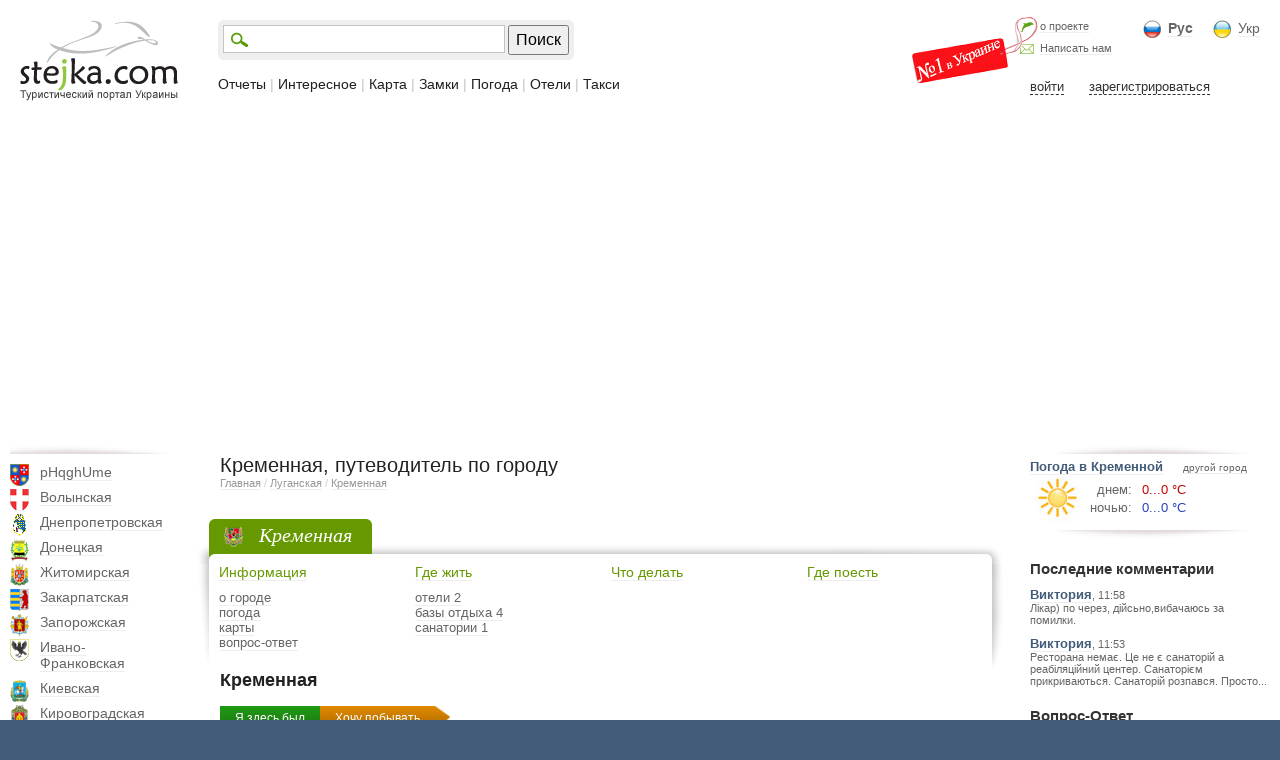

--- FILE ---
content_type: text/html; charset=UTF-8
request_url: https://stejka.com/rus/luganskaja/kremennaja/
body_size: 11816
content:

<!DOCTYPE HTML PUBLIC "-//W3C//DTD HTML 4.0 Transitional//EN" "http://www.w3.org/TR/html4/loose.dtd"><html><head><meta name="viewport" id="viewport" content="width=device-width, initial-scale=1.0""><meta name="verify-v1" content="Pf4YMb/FmWG0OgEE8XRXKNF5IS+1STaNWhFhlOTlOms=" /><meta name="google-site-verification" content="ny7UWYCqJRDQ1yzLCij0bSF5TT_FJFy_4piMl6K8iNk" /><meta http-equiv="Content-Type" content="text/html" charset="UTF-8"><meta name="keywords" content="туризм, путешествия, отдых, туристический портал, турпортал, отдых в Крыму, отдых в Карпатах,  отдых под Киевом, развлечения, достопримечательности, такси города, города Украины, отели, отель, гостиницы, замки Украины, туроператор, турфирмы, туристические фирмы, дом отдыха, пансионаты, рестораны, кафе, кофейни, экскурсии, приключения, развлечения, деловой туризм, активный отдых, турагентства, прогноз погоды, погода Украины, новости туризма, карта города, интересные места."><meta name="description" content="Информация о Кременной. Погода, карты, такси Кременной. Отели, гостиницы, рестораны в Кременной. Фотографии, достопримечательности Кременной"><meta name="Author" content="Vol4ezavr & Vol4ezavra"><META NAME="Robots" CONTENT="ALL"><LINK href="/css/styles.css" rel="stylesheet" type="text/css"><title>Кременная, путеводитель по городу</title>
<script type="text/javascript">


//Факт хищения информации сайта будет рассматриваться в судебном порядке


</script>
<script type="text/javascript" src="/js/jquery-1.7.1.min.js"></script>
<script  type="text/javascript">$j = jQuery.noConflict()</script>
<script src="/js/jquery_ui/jquery-ui-1.8.16.custom.min.js" async></script> <link href="/js/jquery_ui/artisto/jquery_ui.css" rel="stylesheet" type="text/css"/> 
<script type="text/javascript" src="/js/jcarousellite_1.0.1.min.js"></script> 
<script type="text/javascript" src="/js/fancybox/jquery.fancybox.pack.js"></script> <link rel="stylesheet" href="/js/fancybox/jquery.fancybox.css" type="text/css" media="screen" /> 
<script type="text/javascript">
$j(".gallery").fancybox({
helpers: { overlay: { opacity: 0.3, css: { 'background-color' : '#000' } }, title: { type: 'float' } },
padding: 2, openEffect: 'elastic', closeEffect: 'elastic', closeBtn: true, prevEffect: 'fade', nextEffect: 'fade', scrolling: 'no'
//type - outside, inside, float, over | openEffect - none, elastic, fade
});
</script>
<script type="text/javascript" src="/js/all.js"></script> 
<script type="text/javascript" src="/js/jquery.validate.js"></script> 
<script type="text/javascript" src="/js/map.js"></script> 
<script type='text/javascript'>
    (function() {
    var w = window,
            d = document,
            protocol =/https/i.test(w.location.protocol) ? 'https:' : 'http:',
            aml = typeof admixerML !== 'undefined' ? admixerML : { };
    aml.fn = aml.fn || [];
    aml.invPath = aml.invPath || (protocol + '//inv-nets.admixer.net/');
    aml.cdnPath = aml.cdnPath || (protocol + '//cdn.admixer.net/');
    if (!w.admixerML)
    {
        var lodash = document.createElement('script');
        lodash.id = 'amlScript';
        lodash.async = true;
        lodash.type = 'text/javascript';
        lodash.src = aml.cdnPath + 'scripts3/loader2.js';
        var node = d.getElementsByTagName('script')[0];
        node.parentNode.insertBefore(lodash, node);
        w.admixerML = aml;
    }
})();
</script>
<script type='text/javascript'>
admixerML.fn.push(function() {
admixerML.defineSlot({z: '599e8097-3c60-48e5-897b-a3f4e9e8a52d', ph: 'admixer_599e80973c6048e5897ba3f4e9e8a52d_zone_616_sect_501_site_488', i: 'inv-nets', s:'f1410aa5-8bcf-4126-9b9b-e874eed9c86f'});
admixerML.defineSlot({z: '2af5ddd3-16d7-4725-8bc1-494a010ea209', ph: 'admixer_2af5ddd316d747258bc1494a010ea209_zone_1479_sect_501_site_488', i: 'inv-nets', s:'f1410aa5-8bcf-4126-9b9b-e874eed9c86f'});
admixerML.defineSlot({z: '32c6993e-3cb2-4903-946f-ac8446110a23', ph: 'admixer_32c6993e3cb24903946fac8446110a23_zone_1480_sect_501_site_488', i: 'inv-nets', s:'f1410aa5-8bcf-4126-9b9b-e874eed9c86f'});
admixerML.defineSlot({z: '6bb8c8b9-bd5f-4926-86a6-f7d36a5870a6', ph: 'admixer_6bb8c8b9bd5f492686a6f7d36a5870a6_zone_2795_sect_501_site_488', i: 'inv-nets', s:'f1410aa5-8bcf-4126-9b9b-e874eed9c86f'});
admixerML.defineSlot({z: '2036263c-acb9-44cb-b26a-df4bc2fc1586', ph: 'admixer_2036263cacb944cbb26adf4bc2fc1586_zone_3975_sect_501_site_488', i: 'inv-nets', s:'f1410aa5-8bcf-4126-9b9b-e874eed9c86f'});
admixerML.defineSlot({z: '526098ed-5e0c-44fe-8665-ce44a4f85a11', ph: 'admixer_526098ed5e0c44fe8665ce44a4f85a11_zone_5426_sect_501_site_488', i: 'inv-nets', s:'f1410aa5-8bcf-4126-9b9b-e874eed9c86f'});
admixerML.defineSlot({z: 'b7c0fc63-e0d0-48e7-9176-210dbe409681', ph: 'admixer_b7c0fc63e0d048e79176210dbe409681_zone_15883_sect_501_site_488', i: 'inv-nets', s:'f1410aa5-8bcf-4126-9b9b-e874eed9c86f'});
admixerML.defineSlot({z: 'a0c27a2b-199b-4d7e-8cae-f8504e286347', ph: 'admixer_a0c27a2b199b4d7e8caef8504e286347_zone_15884_sect_501_site_488', i: 'inv-nets', s:'f1410aa5-8bcf-4126-9b9b-e874eed9c86f'});
admixerML.singleRequest();
});
</script> 
<script type="text/javascript" src="/js/addtocopy.js"></script> 
<script type="text/javascript">
$j(function(){
$j("body").addtocopy({ htmlcopytxt: '<br>Подробнее: <a href="'+window.location.href+'">'+window.location.href+'</a>' });
});
</script><style>#ctrlcopy { height:1px; overflow:hidden; position:absolute; width:1px; margin: 5px 0 0 -1px; line-height:0; opacity: 0; }</style></head><body class="ui-form"><div style="background: url(/i/top_bg.png) bottom repeat-x; padding: 0px 0px 0px 0px; text-align:center;"><div id="reklama_admixer_728">
<script src="https://cdn.admixer.net/scripts3/loader2.js" async
id="Admixer"
data-inv="//inv-nets.admixer.net/"
data-r="always"
data-bundle="desktop"></script><div id="admixer_async_1867471326" data-zone="6bb8c8b9-bd5f-4926-86a6-f7d36a5870a6"></div>
<script type="text/javascript">(window.admixerAds = window.admixerAds || []).push('admixer_async_1867471326')</script></div></div><div style="position:relative; max-width:1280px; margin: 0px auto; background: #ffffff;"><div class="header"><div class="logo"><a href="/rus/" class="nounderline"><img src="/i/logo.png"></a></div><div class="block_right_top"><div class="nomer1"></div><div class="block_lng"><div style="float:left; background: url(/i/icon_rus.png) no-repeat; padding: 0px 0px 2px 25px; font-size:14px; margin-right: 20px;"><a href="/rus/luganskaja/kremennaja/"  class="color6" style="font-weight: bold;">Рус</a></div><div style="float:left; background: url(/i/icon_ukr.png) no-repeat; padding: 0px 0px 2px 25px; font-size:14px;"><a href="/ukr/luganskaja/kremennaja/"  class="color6" >Укр</a></div></div><div class="block_about"><div style="background: url(/i/icon_delfin.png) left bottom no-repeat; padding: 0px 0px 0px 20px; float:left; font-size:11px;"><a href="/rus/about/" class="color6" rel="nofollow">о проекте</a></div><div style="background: url(/i/icon_mail.png) left bottom no-repeat; padding: 10px 0px 0px 20px; float:left; font-size:11px;"><a href="/rus/feedback/" class="color6" rel="nofollow">Написать нам</a></div></div><div class="block_user_top"><div style="padding: 15px 0px 0px 0px; width:240px;"><span style="margin: 0px 0px 0px 10px; border-bottom: 1px dashed; cursor:pointer; cursor:hand;" onclick="user_show('login', '', 'http://www.stejka.com/rus/luganskaja/kremennaja/')" class="color3">войти</span><span style="margin: 0px 0px 0px 25px; border-bottom: 1px dashed; cursor:pointer; cursor:hand;" onclick="user_show('register')" class="color3">зарегистрироваться</span></div></div></div><div class="block_search_menu"><div class="block_search"><table><tr><td><div style="border:1px solid #c4c4c4; background: #ffffff url(/i/icon_search.png) left center no-repeat; padding: 1px 0px 1px 30px;"><input id="input_search" type="text" value="" onkeypress="if(event.keyCode==13)search('http://stejka.com/rus/search/');" style="border:0px; font-size:16px; color:#666666; box-shadow:0 0px 0px;"></div><td style="padding: 0px 0px 0px 3px;"><input type="button" class="submitButton" value="Поиск" onclick="search('http://stejka.com/rus/search/');" style="font-size:16px; height:30px;"></table></div><div class="menu"><a href="/rus/trip/" class="nounderline">Отчеты</a>&nbsp;| <a href="/rus/interes/" class="nounderline">Интересное</a>&nbsp;| <a href="/rus/bigmap/" class="nounderline">Карта</a>&nbsp;| <a href="/rus/zamok/" class="nounderline">Замки</a>&nbsp;| <a href="/rus/pogoda/" class="nounderline">Погода</a>&nbsp;| <a href="/rus/hotel/" class="nounderline">Отели</a>&nbsp;| <a href="/rus/taksi/" class="nounderline">Такси</a></div></div></div><div class="content"><div class="block_left"><div class="menu_left"><div class="ten_left_top"></div><div class="obl"><div style="background: url(/i/gerb_22/gerb_22.png) -0px 0px no-repeat; height:22px; width:19px; position:absolute"></div><div style="padding: 0px 0px 9px 30px;"><a href="/rus/vinnickaja/" >pHqghUme</a></div></div><div class="obl"><div style="background: url(/i/gerb_22/gerb_22.png) -29px 0px no-repeat; height:22px; width:19px; position:absolute"></div><div style="padding: 0px 0px 9px 30px;"><a href="/rus/volynskaja/" >Волынская</a></div></div><div class="obl"><div style="background: url(/i/gerb_22/gerb_22.png) -58px 0px no-repeat; height:22px; width:19px; position:absolute"></div><div style="padding: 0px 0px 9px 30px;"><a href="/rus/dnepropetrovskaja/" >Днепропетровская</a></div></div><div class="obl"><div style="background: url(/i/gerb_22/gerb_22.png) -87px 0px no-repeat; height:22px; width:19px; position:absolute"></div><div style="padding: 0px 0px 9px 30px;"><a href="/rus/doneckaja/" >Донецкая</a></div></div><div class="obl"><div style="background: url(/i/gerb_22/gerb_22.png) -116px 0px no-repeat; height:22px; width:19px; position:absolute"></div><div style="padding: 0px 0px 9px 30px;"><a href="/rus/jitomirskaja/" >Житомирская</a></div></div><div class="obl"><div style="background: url(/i/gerb_22/gerb_22.png) -145px 0px no-repeat; height:22px; width:19px; position:absolute"></div><div style="padding: 0px 0px 9px 30px;"><a href="/rus/zakarpatskaja/" >Закарпатская</a></div></div><div class="obl"><div style="background: url(/i/gerb_22/gerb_22.png) -174px 0px no-repeat; height:22px; width:19px; position:absolute"></div><div style="padding: 0px 0px 9px 30px;"><a href="/rus/zaporojskaja/" >Запорожская</a></div></div><div class="obl"><div style="background: url(/i/gerb_22/gerb_22.png) -203px 0px no-repeat; height:22px; width:19px; position:absolute"></div><div style="padding: 0px 0px 9px 30px;"><a href="/rus/ivanofrankovskaja/" >Ивано-Франковская</a></div></div><div class="obl"><div style="background: url(/i/gerb_22/gerb_22.png) -232px 0px no-repeat; height:22px; width:19px; position:absolute"></div><div style="padding: 0px 0px 9px 30px;"><a href="/rus/kievskaja/" >Киевская</a></div></div><div class="obl"><div style="background: url(/i/gerb_22/gerb_22.png) -261px 0px no-repeat; height:22px; width:19px; position:absolute"></div><div style="padding: 0px 0px 9px 30px;"><a href="/rus/kirovogradskaja/" >Кировоградская</a></div></div><div class="obl"><div style="background: url(/i/gerb_22/gerb_22.png) -290px 0px no-repeat; height:22px; width:19px; position:absolute"></div><div style="padding: 0px 0px 9px 30px;"><a href="/rus/krym/" >Крым</a></div></div><div class="obl"><div style="background: url(/i/gerb_22/gerb_22.png) -319px 0px no-repeat; height:22px; width:19px; position:absolute"></div><div style="padding: 0px 0px 9px 30px;"><a href="/rus/luganskaja/" >Луганская</a></div></div><p class="city"><a href="/rus/luganskaja/al4evsk/" >Алчевск</a></p><p class="city"><a href="/rus/luganskaja/antracit1/" >Антрацит</a></p><p class="city"><a href="/rus/luganskaja/krasnodon/" >Краснодон</a></p><p class="city"><a href="/rus/luganskaja/krasnyy_lu4/" >Красный Луч</a></p><p class="city"><a href="/rus/luganskaja/kremennaja/" style="color:#669900; font-weight:bold;">Кременная</a></p><p class="city"><a href="/rus/luganskaja/lisi4ansk/" >Лисичанск</a></p><p class="city"><a href="/rus/luganskaja/lugansk/" >Луганск</a></p><p class="city"><a href="/rus/luganskaja/melovoe/" >Меловое</a></p><p class="city"><a href="/rus/luganskaja/severodoneck/" >Северодонецк</a></p><p class="city"><a href="/rus/luganskaja/starobelsk/" >Старобельск</a></p><div class="obl"><div style="background: url(/i/gerb_22/gerb_22.png) -348px 0px no-repeat; height:22px; width:19px; position:absolute"></div><div style="padding: 0px 0px 9px 30px;"><a href="/rus/lvovskaja/" >Львовская</a></div></div><div class="obl"><div style="background: url(/i/gerb_22/gerb_22.png) -377px 0px no-repeat; height:22px; width:19px; position:absolute"></div><div style="padding: 0px 0px 9px 30px;"><a href="/rus/nikolaevskaja/" >Николаевская</a></div></div><div class="obl"><div style="background: url(/i/gerb_22/gerb_22.png) -406px 0px no-repeat; height:22px; width:19px; position:absolute"></div><div style="padding: 0px 0px 9px 30px;"><a href="/rus/odesskaja/" >Одесская</a></div></div><div class="obl"><div style="background: url(/i/gerb_22/gerb_22.png) -435px 0px no-repeat; height:22px; width:19px; position:absolute"></div><div style="padding: 0px 0px 9px 30px;"><a href="/rus/poltavskaja/" >Полтавская</a></div></div><div class="obl"><div style="background: url(/i/gerb_22/gerb_22.png) -464px 0px no-repeat; height:22px; width:19px; position:absolute"></div><div style="padding: 0px 0px 9px 30px;"><a href="/rus/rovenskaja/" >Ровенская</a></div></div><div class="obl"><div style="background: url(/i/gerb_22/gerb_22.png) -493px 0px no-repeat; height:22px; width:19px; position:absolute"></div><div style="padding: 0px 0px 9px 30px;"><a href="/rus/sumskaja/" >Сумская</a></div></div><div class="obl"><div style="background: url(/i/gerb_22/gerb_22.png) -522px 0px no-repeat; height:22px; width:19px; position:absolute"></div><div style="padding: 0px 0px 9px 30px;"><a href="/rus/ternopolskaja/" >Тернопольская</a></div></div><div class="obl"><div style="background: url(/i/gerb_22/gerb_22.png) -551px 0px no-repeat; height:22px; width:19px; position:absolute"></div><div style="padding: 0px 0px 9px 30px;"><a href="/rus/xarkovskaja/" >Харьковская</a></div></div><div class="obl"><div style="background: url(/i/gerb_22/gerb_22.png) -580px 0px no-repeat; height:22px; width:19px; position:absolute"></div><div style="padding: 0px 0px 9px 30px;"><a href="/rus/xersonskaja/" >Херсонская</a></div></div><div class="obl"><div style="background: url(/i/gerb_22/gerb_22.png) -609px 0px no-repeat; height:22px; width:19px; position:absolute"></div><div style="padding: 0px 0px 9px 30px;"><a href="/rus/xmelnickaja/" >Хмельницкая</a></div></div><div class="obl"><div style="background: url(/i/gerb_22/gerb_22.png) -638px 0px no-repeat; height:22px; width:19px; position:absolute"></div><div style="padding: 0px 0px 9px 30px;"><a href="/rus/4erkasskaja/" >Черкасская</a></div></div><div class="obl"><div style="background: url(/i/gerb_22/gerb_22.png) -667px 0px no-repeat; height:22px; width:19px; position:absolute"></div><div style="padding: 0px 0px 9px 30px;"><a href="/rus/4ernigovskaja/" >Черниговская</a></div></div><div class="obl"><div style="background: url(/i/gerb_22/gerb_22.png) -696px 0px no-repeat; height:22px; width:19px; position:absolute"></div><div style="padding: 0px 0px 9px 30px;"><a href="/rus/4ernovickaja/" >Черновицкая</a></div></div><div class="ten_left_bottom"></div></div></div><div class="block_center"><div style="padding: 0px 0px 0px 10px;"><h1>Кременная, путеводитель по городу</h1><div class="tree"><a href="/rus/" rel="nofollow">Главная</a>&nbsp;/ <a href="/rus/luganskaja/" rel="nofollow">Луганская</a>&nbsp;/ <a href="/rus/luganskaja/kremennaja/">Кременная</a></div></div><div style="padding: 10px 0px 10px 0px; text-align:left;"></div> <div class="main_city_top"><table width="100%" border="0"><tr><td style="background: url(/i/main1.png); "><div style="width:17px;"></div><td width="100%" style="background: url(/i/main4.png) right;"><div style="float:left; height:45px; background: url(/i/main3.png) right;"><div style="margin-left:10px; background: url(/i/gerb_22/luganskaja.png) left center no-repeat; padding: 5px 20px 7px 35px; font-size:20px; font-family:Georgia; font-style:italic; color:#fff;">Кременная</div></div><tr><td style="background: url(/i/main2.png) bottom;"><td style="background: url(/i/main5.png) right bottom no-repeat; padding: 0px 0px 20px 5px;"><div style="margin: -20px 0px 0px 0px;"><div class="item"><a href="/rus/luganskaja/kremennaja/" class="color66" style="font-size:14px;">Информация</a><div style="padding: 10px 0px 0px 0px; color:#cccccc; line-height:120%;"><a href="/rus/luganskaja/kremennaja/" class="color6">о городе</a><br><a href="/rus/luganskaja/kremennaja/pogoda/" class="color6">погода</a><br><a href="/rus/luganskaja/kremennaja/map/" class="color6">карты</a><br><a href="/rus/luganskaja/kremennaja/question/" class="color6">вопрос-ответ</a><br></div></div><div class="item"><a href="/rus/luganskaja/kremennaja/hotel/" class="color66" style="font-size:14px;">Где жить</a><div style="padding: 10px 0px 0px 0px; color:#cccccc; line-height:120%;"><a href="/rus/luganskaja/kremennaja/oteli/" class="color6">отели 2</a></b><br><a href="/rus/luganskaja/kremennaja/bazaotdixa/" class="color6">базы отдыха 4</a></b><br><a href="/rus/luganskaja/kremennaja/sanatoriy/" class="color6">санатории 1</a></b><br></div></div><div class="item"><a href="/rus/luganskaja/kremennaja/dostopr/" class="color66" style="font-size:14px;">Что делать</a><div style="padding: 10px 0px 0px 0px; color:#cccccc; line-height:120%;"></div></div><div class="item"><a href="/rus/luganskaja/kremennaja/restoran/" class="color66" style="font-size:14px;">Где поесть</a><div style="padding: 10px 0px 0px 0px; color:#cccccc; line-height:120%;"></div></div></div><div class="clear"></div></table></div>  <div class="main_city_inner"><div class="block_bit_pervim"></div><div class="block_top"><div class="fleft"></div><div class="nearfleft"><h2>Кременная<span class="stars stars"></span></h2><div style="padding: 5px 0px 0px 0px;"></div><div style="padding: 10px 0px 0px 0px;"><div onclick="yazdesbil('355','');" style="float:left; padding: 5px 15px 5px 15px; background: url(/i/yabil_bg.png) center repeat-x; text-align:center; font-size:12px; color:#ffffff; cursor:pointer; cursor:hand;"><span style="border-bottom: 1px dashed #ffffff;">Я&nbsp;здесь&nbsp;был</span></div><div onclick="yazdesbudu('355','');" style="float:left; padding: 5px 30px 5px 15px; background: url(/i/yabudu_bg.png) center right repeat-x; text-align:center; font-size:12px; color:#ffffff; cursor:pointer; cursor:hand;"><span style="border-bottom: 1px dashed #ffffff;">Хочу&nbsp;побывать</span></div></div><div style="clear:both; padding: 10px 0px 0px 0px;"><a href="#comment" style="color:#333333; border-bottom: 1px dashed; font-size:13px; text-decoration:none; margin: 0px 10px 0px 0px;" rel="nofollow">написать отзыв</a></div></div></div><div class="polosa_podrazdel">ФОТО  "КРЕМЕННАЯ"</div><div id="box" style="padding: 15px 0px 0px 50px; position:relative;"><div class="jCarouselLite_bottom"><ul></ul></div><div style="position:absolute; top:-25px; right:0px; z-index:100;"><div id="uploadButton"></div></div><div id="status"></div><div id="images"></div></div>
<script type="text/javascript" src="/js/swfupload2/scripts/swfupload.js"></script> 
<script type="text/javascript" src="/js/swfupload2/scripts/plugins/swfupload.queue.js"></script> 
<script type="text/javascript">

$j(document).ready(function() {
    function uploadSuccess(file, serverData) {
        $j('#images').append($j(serverData));
    }

    function fileDialogComplete(numFilesSelected, numFilesQueued) {
        $j('#status').html($j('<p>Выбрано ' + numFilesSelected + ' файл(ов), начинаем загрузку</p>'));
        this.startUpload(); 
    }
    
    var swfu = new SWFUpload(
        {
            upload_url : "/js/swfupload2/upload.php",
            post_params : { "id" : 355, "user_id" : 0 },
            flash_url : "/js/swfupload2/swfupload.swf",
            button_placeholder_id : "uploadButton",
            
            file_size_limit : "5 MB",
            file_types : "*.jpg; *.png; *.jpeg; *.gif",
            file_types_description : "Images",
            file_upload_limit : "10",
            debug: false,

            button_image_url: "/i/addfoto.png",
            button_width : 239,
            button_height : 34,
           button_cursor: SWFUpload.CURSOR.HAND,
            
    file_dialog_complete_handler : fileDialogComplete,
            upload_success_handler : uploadSuccess,
        }
    ); 
});
</script>
<script type="text/javascript">
z=12;
</script><div class="polosa_podrazdel"> КРЕМЕННАЯ НА КАРТЕ</div><div style="padding: 0px 0px 0px 0px;"><div id="map_obertka" style="height2:400px;">
<script type="text/javascript">
//переменные для карты
lat = 49.0499;
lng = 38.2201;
//z=12;
language = 'rus';
geturl4 = '0';
height_map_obertka = 400; //для изменения высоты карты
</script>
<script async defer src="https://maps.googleapis.com/maps/api/js?callback=initMap"></script><div style="padding: 10px 0px 0px 0px;"><div id="map_canvas" style="border:0px solid #f00; width:100%; height:350px;"></div><div style="padding: 10px 0px 0px 0px;"><div class="map_categorii" style="padding: 3px 0px 7px 0px; font-weight:bold;">Выбор категории</div><div class="map_categorii" id="obertka_cathotel" style="padding: 3px 0px 7px 30px; background: url(/i/icon_map_23_23/hotel.png) no-repeat;"><input type="checkbox" checked name="cathotel" id="cathotel" onclick="refresh()" style="margin: 2px 2px 0px 0px;"> <label for="cathotel">отели</label></div><div class="map_categorii" id="obertka_catrestoran" style="padding: 3px 0px 7px 30px; background: url(/i/icon_map_23_23/restoran.png) no-repeat;"><input type="checkbox" checked name="catrestoran" id="catrestoran" onclick="refresh()" style="margin: 2px 2px 0px 0px;"> <label for="catrestoran">рестораны</label></div><div class="map_categorii" id="obertka_catdostopr" style="padding: 3px 0px 7px 30px; background: url(/i/icon_map_23_23/dostopr.png) no-repeat;"><input type="checkbox" checked name="catdostopr" id="catdostopr" onclick="refresh()" style="margin: 2px 2px 0px 0px;"> <label for="catdostopr">интересное</label></div><div class="map_categorii" id="obertka_catkatok" style="padding: 3px 0px 7px 30px; background: url(/i/icon_map_23_23/katok.png) no-repeat;"><input type="checkbox" checked name="catkatok" id="catkatok" onclick="refresh()" style="margin: 2px 2px 0px 0px;"> <label for="catkatok">катки</label></div><div class="map_categorii" id="obertka_catgk" style="padding: 3px 0px 7px 30px; background: url(/i/icon_map_23_23/gk.png) no-repeat;"><input type="checkbox" checked name="catgk" id="catgk" onclick="refresh()" style="margin: 2px 2px 0px 0px;"> <label for="catgk">горнолыжные курорты</label></div><div class="map_categorii" id="obertka_catteatr" style="padding: 3px 0px 7px 30px; background: url(/i/icon_map_23_23/teatr.png) no-repeat;"><input type="checkbox" checked name="catteatr" id="catteatr" onclick="refresh()" style="margin: 2px 2px 0px 0px;"> <label for="catteatr">театры</label></div><div class="map_categorii" id="obertka_catwaterpark" style="padding: 3px 0px 7px 30px; background: url(/i/icon_map_23_23/waterpark.png) no-repeat;"><input type="checkbox" checked name="catwaterpark" id="catwaterpark" onclick="refresh()" style="margin: 2px 2px 0px 0px;"> <label for="catwaterpark">аквапарки</label></div><div class="map_categorii" style="padding: 3px 0px 0px 0px;"><div id="info3"></div></div><div style="clear:both;"></div></div></div></div></div><div id="reklama_content_admixer" style="text-align:center; padding: 10px 0px 0px 0px;">
<script src="https://cdn.admixer.net/scripts3/loader2.js" async
id="Admixer"
data-inv="//inv-nets.admixer.net/"
data-r="always"
data-bundle="desktop"></script><div id="admixer_async_1904538141" data-zone="599e8097-3c60-48e5-897b-a3f4e9e8a52d"></div>
<script type="text/javascript">(window.admixerAds = window.admixerAds || []).push('admixer_async_1904538141')</script></div><div class="polosa_podrazdel" id="comments">ОТЗЫВЫ  "КРЕМЕННАЯ"</div><div id="comment" style="background: #e5f2f7; padding: 0px 10px 5px 10px; margin-top:15px;"><form action = "" method="post" name = "comment"><input type="hidden" name="form" value="comment"><input type="hidden" name="id" value="355"><input type="hidden" name="id_user" value=""><input type="hidden" name="otvet" id="otvet" value=""><input type="hidden" name="test" value=""><div id="comment_otvetet_komu" style="font-size:20px;"></div><div style="padding: 10px 0px 2px 0px; color:#666; font-size:11px;">имя</div><input type="text" name="name" maxlength = "50" style="width:100%;" onclick="document.getElementById('text').style.height=200"><div style="padding: 10px 0px 2px 0px; color:#666; font-size:11px;">комментарий</div><textarea name="text" id="text" wrap="logical" style="width:100%; height:100px;" onfocus="document.getElementById('text').style.height=200; "></textarea><input type="button" class="submitButton" value="Отправить отзыв" onclick="comment.test.value='ok'; comment.submit(); return false;" style="font-size:16px; height:30px; margin:5px 10px 0px 0px;"><span style="font-size:20px; color:#f00; padding: 0px 0px 0px 0px; font-style:italic; font-family:Georgia">УРА! Отзыв&nbsp;регистрации&nbsp;не&nbsp;требует!</span></form></div></div><div class="main_dostopr"><table width="100%" border="0"><tr><td style="background: url(/i/main1+.png) bottom; "><div style="width:17px;"></div><td width="100%" style="background: url(/i/main4.png) bottom right;"><div style="float:left; height:45px; background: url(/i/main3.png) right;"></div><tr><td style="background: url(/i/main2.png) bottom;"><td style="background: url(/i/main5.png) right bottom no-repeat; padding: 0px 15px 20px 10px;"><div style="font-size:15px; font-weight:bold;"><a href="/rus/interes/" class="color3 nounderline">Достопримечательности Украины</a></div><div class="item_ua"><table width="100%"><tr><td style="padding: 0px 10px 0px 0px;"><div style="background: url(/i/foto_bg.png) right bottom; padding: 6px 13px 13px 6px;"><a href="/rus/krym/saki/interes/karatobe1/"><div class="foto" style="background-image: url(/cache/100_90_min/karatobe1_1.jpg);" title="Кара-Тобе"></div></a></div><td width="100%"><div style="font-size:14px;"><a href="/rus/krym/saki/interes/karatobe1/" class="nounderline colorbg">Кара-Тобе</a></div><div style="padding: 10px 0px 0px 0px; font-size:11px">Кара-Тобе - это археологический памятник античности,...</div><div style="float:left; padding: 2px 5px 2px 5px; background: #eee; margin: 10px 0px 0px 0px;"><a href="/rus/krym/saki/interes/karatobe1/#comment" class="color66" rel="nofollow">добавить отзыв</a></div></table></div><div class="item_ua"><table width="100%"><tr><td style="padding: 0px 10px 0px 0px;"><div style="background: url(/i/foto_bg.png) right bottom; padding: 6px 13px 13px 6px;"><a href="/rus/xarkovskaja/4uguev/interes/wtaby_voennyx_poseleniy/"><div class="foto" style="background-image: url(/cache/100_90_min/q0levq86kf.jpg);" title="Штабы военных поселений"></div></a></div><td width="100%"><div style="font-size:14px;"><a href="/rus/xarkovskaja/4uguev/interes/wtaby_voennyx_poseleniy/" class="nounderline colorbg">Штабы военных поселений</a></div><div style="padding: 10px 0px 0px 0px; font-size:11px">Памятник архитектуры национального значения....</div><div style="float:left; padding: 2px 5px 2px 5px; background: #eee; margin: 10px 0px 0px 0px;"><a href="/rus/xarkovskaja/4uguev/interes/wtaby_voennyx_poseleniy/#comment" class="color66" rel="nofollow">добавить отзыв</a></div></table></div></table></div></div><div class="block_right">
<script src="https://cdn.admixer.net/scripts3/loader2.js" async
id="Admixer"
data-inv="//inv-nets.admixer.net/"
data-r="always"
data-bundle="desktop"></script><div id="admixer_async_1486382387" data-zone="2af5ddd3-16d7-4725-8bc1-494a010ea209"></div>
<script type="text/javascript">(window.admixerAds = window.admixerAds || []).push('admixer_async_1486382387')</script><div style="width:100%; height:10px; background: url(/i/ten_left_top.png) center no-repeat"></div><div style="padding: 5px 0px 0px 0px;"><a href="/rus/luganskaja/kremennaja/pogoda/" style="font-size:13px; font-weight:bold;" class="colorbg">Погода в Кременной</a><a href="/rus/pogoda/" class="color6" style="font-size:10px; margin: 0px 0px 0px 20px;" rel="nofollow">другой город</a></div><div style="background: url(/i/solnca/1.jpg) no-repeat; padding: 8px 0px 15px 60px;"><table><tr><td style="text-align:right; padding: 0px 10px 3px 0px; color:#666666;">днем:<td style="color:#c30000">0...0 °C<tr><td style="text-align:right; padding: 0px 10px 0px 0px; color:#666666;">ночью:<td style="color:#2840bb">0...0 °C</table></div><div style="width:100%; height:10px; background: url(/i/ten_left_bottom.png) center no-repeat"></div><div style="padding: 0px 0px 10px 0px;"><div style="padding: 20px 0px 10px 0px; font-size:15px; font-weight:bold; color:#333">Последние комментарии</div><div style="padding: 0px 0px 10px 0px;"><a href="/rus/ivanofrankovskaja/4er4e/private/viktorija15/" style="font-size:13px; font-weight:bold;" class="colorbg">Виктория</a><font style="font-size:11px; color:#666">, 11:58</font><div style="font-size:11px;"><a href="/rus/ivanofrankovskaja/4er4e/private/viktorija15/" class="nounderline color6">Лікар) по через, дійсьно,вибачаюсь за помилки.</a></div></div><div style="padding: 0px 0px 10px 0px;"><a href="/rus/ivanofrankovskaja/4er4e/private/viktorija15/" style="font-size:13px; font-weight:bold;" class="colorbg">Виктория</a><font style="font-size:11px; color:#666">, 11:53</font><div style="font-size:11px;"><a href="/rus/ivanofrankovskaja/4er4e/private/viktorija15/" class="nounderline color6">Ресторана немає. Це не є санаторій а реабіляційний центер. Санаторієм прикриваються. Санаторій розпався. Просто...</a></div></div></div><div style="padding: 0px 0px 10px 0px;"><div style="padding: 0px 0px 5px 0px; font-size:15px; font-weight:bold; color:#333"><a href="/rus/question/" class="nounderline" style="color:#333">Вопрос-Ответ</a></div><div style="padding: 0px 0px 10px 0px;"><div style="font-size:11px;"><a href="/rus/xarkovskaja/xarkov/question/9773/" class="nounderline color6">Как доехать до парка Фельдмана от ст.м Ботанический сад?</a></div><div style="font-size:12px; text-align2:right;"><a href="/rus/xarkovskaja/xarkov/question/9773/" class="color66" rel="nofollow">ответить на вопрос</a></div></div></div><div><div style="width:100%; height:10px; background: url(/i/ten_left_top.png) center no-repeat"></div><div style="padding: 5px 0px 10px 0px;"><div style="font-size:15px; font-weight:bold; color:#333">5 случайных отчетов</div><div style="padding: 5px 0px 0px 0px;"><table><tr><td style="padding-bottom: 20px; padding-bottom: 0px;"><div style="width:60px; height:60px; background: url(/cache/70_70_min/istorija__restorana_ili_restoran__istorii_1.jpg) center"></div><td style="padding-bottom: 20px; padding-right: 10px;"><div style="padding: 0px 0px 0px 10px;"><div style="color:#666; width:150px;"><a href="/rus/trip/istorija__restorana_ili_restoran__istorii/" style="word-wrap: break-word; word-break: break-all; font-size:12px; font-weight:bold; font-family:Georgia; font-style:italic;" class="nounderline color66" rel="nofollow">«История  ресторана или ресторан  истории....»</a></div><div style="padding: 5px 0px 0px 0px; font-size:11px;">Под стенами древнего замка Любарта расположился с виду...</div></div><tr><td style="padding-bottom: 20px; padding-bottom: 0px;"><div style="width:60px; height:60px; background: url(/cache/70_70_min/uyt5qqexsr.jpg) center"></div><td style="padding-bottom: 20px; padding-right: 10px;"><div style="padding: 0px 0px 0px 10px;"><div style="color:#666; width:150px;"><a href="/rus/trip/progulka_po_dnepropetrovsku/" style="word-wrap: break-word; word-break: break-all; font-size:12px; font-weight:bold; font-family:Georgia; font-style:italic;" class="nounderline color66" rel="nofollow">«Достопримечательности Днепропетровска»</a></div><div style="padding: 5px 0px 0px 0px; font-size:11px;">&nbsp; Люблю знакомиться с городами, гуляя по ним пешком....</div></div><tr><td style="padding-bottom: 20px; padding-bottom: 0px;"><div style="width:60px; height:60px; background: url(/cache/70_70_min/interesnye_mesta_ukrainy_kupanie_v_soljanom_ozere_1.jpg) center"></div><td style="padding-bottom: 20px; padding-right: 10px;"><div style="padding: 0px 0px 0px 10px;"><div style="color:#666; width:150px;"><a href="/rus/trip/interesnye_mesta_ukrainy_kupanie_v_soljanom_ozere/" style="word-wrap: break-word; word-break: break-all; font-size:12px; font-weight:bold; font-family:Georgia; font-style:italic;" class="nounderline color66" rel="nofollow">«Солотвино: купание в соляном озере»</a></div><div style="padding: 5px 0px 0px 0px; font-size:11px;">В Закарпатской области Украины в черте пгт Солотвино...</div></div><tr><td style="padding-bottom: 20px; padding-bottom: 0px;"><div style="width:60px; height:60px; background: url(/cache/70_70_min/selo_naguevi4i_dom_i_muzey_ivana_franko_2.jpg) center"></div><td style="padding-bottom: 20px; padding-right: 10px;"><div style="padding: 0px 0px 0px 10px;"><div style="color:#666; width:150px;"><a href="/rus/trip/selo_naguevi4i_dom_i_muzey_ivana_franko/" style="word-wrap: break-word; word-break: break-all; font-size:12px; font-weight:bold; font-family:Georgia; font-style:italic;" class="nounderline color66" rel="nofollow">«Нагуевичи - родина Ивана Франко»</a></div><div style="padding: 5px 0px 0px 0px; font-size:11px;">Немного фоток из села Нагуевичи во Львовской области,...</div></div><tr><td style="padding-bottom: 20px; padding-bottom: 0px;"><div style="width:60px; height:60px; background: url(/cache/70_70_min/gluxov1_1.jpg) center"></div><td style="padding-bottom: 20px; padding-right: 10px;"><div style="padding: 0px 0px 0px 10px;"><div style="color:#666; width:150px;"><a href="/rus/trip/gluxov1/" style="word-wrap: break-word; word-break: break-all; font-size:12px; font-weight:bold; font-family:Georgia; font-style:italic;" class="nounderline color66" rel="nofollow">«Глухов»</a></div><div style="padding: 5px 0px 0px 0px; font-size:11px;">Город Глухов (35 тыс. жителей) на самом севере Сумской области...</div></div></table></div></div><div style="width:100%; height:10px; background: url(/i/ten_left_bottom.png) center no-repeat"></div></div></div></div><div class="clear"></div><div class="footer"><div class="block_left"><div class="copyright">© 2007–2015 Стежка. COM.</div><div class="solbi">Письменные и графические материалы защищены авторским правом законодательства Украины, перепечатка материалов разрешена только с письменного соглашения владельца 
<script type="text/javascript" language="javascript">
{document.write(String.fromCharCode(60,97,32,104,114,101,102,61,34,109,97,105,108,116,111,58,105,110,102,111,64,115,116,101,106,107,97,46,99,111,109,34,32,62,105,110,102,111,64,115,116,101,106,107,97,46,99,111,109,60,47,97,62))}
</script><br><noindex>Юридическая поддержка агентство "Солби" </noindex></div></div><div class="block_menu"><div class="bottom_menu" style="color:#c3c3c3; font-size:13px;"><a href="/rus/train/" class="nounderline">РАСПИСАНИЕ Ж/Д</a> |<a href="/rus/ski/" class="nounderline">ГОРНОЛЫЖНЫЕ КУРОРТЫ</a> |<a href="/rus/restoran/" class="nounderline">РЕСТОРАНЫ</a> |<a href="/rus/map/" class="nounderline">КАРТЫ</a> |</div><div style="float:left; font-size:11px; padding: 10px 50px 0px 0px; line-height:150%;"><noindex><a href="/rus/banner_reklama/" class="color6" rel="nofollow">Размещение рекламы</a></noindex><br><noindex><a href="/rus/bud_pervim/" class="color6" rel="nofollow">Топ размещение</a></noindex><br><noindex><a href="/rus/feedback/" class="color6" rel="nofollow">Написать нам</a></noindex><br><a href="http://video-uroki-online.com/" class="color6">Видео уроки онлайн</a><br><br></div><div class="color6" style="float:left; font-size:11px; padding: 10px 0px 0px 0px; line-height:150%;"><b>Добавить на сайт:</b><br><noindex><a href="/rus/addedit/" class="color6" rel="nofollow">достопримечательность</a></noindex><br><noindex><a href="/rus/addedit/" class="color6" rel="nofollow">гостиницу, ресторан итд.</a></noindex><br></div></div></div></div><noindex><div id="user_div_login" style="display:none; position:fixed; left:0px; right:0px; width:100%; height:100%; top:0px; z-index:1000; background: url(/i/user_body_bg.png);"><div style="width:600px; margin: 20px auto 0px auto; background: #ecedef; padding:0px"><div id="user_div_login_1" style="position:relative; background: #2c3c4b; height:30px;"><div style="position:absolute; top:5px; right:10px; cursor:pointer; cursor:hand; color:#c6d1dc" onclick="user_show('hide')">закрыть <font style="font-size:16px;">x</font></div></div><div id="user_div_login_2" style="padding: 10px;"><div id="user_div_login_text" style="font-size:16px; color:#f00; padding: 0px 100px 10px 0px;"></div><div style="font-size:15px; color:#669000; padding: 0px 0px 10px 0px;">Регистрация займёт у вас не более 15 секунд!</div><div id="user_tabs"><ul><li><a href="#user_tabs-1">Войти</a></li><li><a href="#user_tabs-2">Регистрация</a></li><li><a href="#user_tabs-3">Восстановить пароль</a></li></ul><div id="user_tabs-1" class="ui-form"><form method="post" id="user_form_login"><div style="font-size:18px; color:#333333; padding: 0px 0px 0px 0px;">Войти в личный кабинет</div><div id="user_login_error" style="font-size:12px; color:#f00;"></div><div style="color:#333333; padding: 10px 0px 3px 0px; font-size:12px;">Логин или e-mail</div><input name="login_email" id="login_email" class="required" type="text" style="width:70%" title="введите e-mail"><div style="color:#333333; padding: 10px 0px 3px 0px; font-size:12px;">Пароль <font style="color:#979797">(<span style="cursor:pointer; cursor:hand; color:#3873b0; border-bottom: 1px dashed #3873b0;" onclick="$j('#user_tabs').tabs({ selected: 2 });">забыли пароль?</span>)</font></div><input name="login_pass" id="login_pass" class="required" type="password" style="width:70%" title="введите пароль"><table><tr><td style="padding: 10px 20px 0px 0px;"><input class="submitButton" type="submit" value="Войти" style="font-size:25px; height:40px"><td style="color:#979797; padding: 20px 0px 0px 0px;">или <span style="font-size: 16px; cursor:pointer; cursor:hand; color:#3873b0; border-bottom: 1px dashed #3873b0;" onclick="$j('#user_tabs').tabs({ selected: 1 });">Зарегистрироваться</span></table></form></div><div id="user_tabs-2" class="ui-form"><form method="post" id="user_form_reg" name="user_form_reg"><input type="hidden" name="proverka_reg" id="proverka_reg" value="0"><div style="font-size:18px; color:#333333; padding: 0px 0px 0px 0px;">Регистрация на портале STEJKA</div><div id="user_reg_error" style="font-size:12px; color:#f00;"></div><div style="color:#333333; padding: 10px 0px 3px 0px; font-size:12px;">Логин</div><input name="login" id="login" class="required" type="text" style="width:70%" title="введите логин"><div style="color:#333333; padding: 10px 0px 3px 0px; font-size:12px;">Ваш е-mail</div><input name="email" id="email" class="required email" type="text" style="width:70%" title="введите e-mail"><div style="color:#333333; padding: 10px 0px 3px 0px; font-size:12px;">Пароль</div><input name="pass" id="pass" class="required" type="password" style="width:70%" title="введите пароль"><div style="padding: 20px 0px 0px 0px;"><input class="submitButton" type="submit" onclick="document.user_form_reg.proverka_reg.value = '2';" value="Зарегистрироваться" style="font-size:20px;"></div></form></div><div id="user_tabs-3" class="ui-form"><form method="post" id="user_form_recovery"><div style="font-size:18px; color:#333333; padding: 0px 0px 0px 0px;">Напоминание пароля</div><div id="user_recovery_error" style="font-size:12px; color:#f00;"></div><div id="user_recovery_skrit"><div style="font-size:12px; color:#333333; padding: 10px 0px 0px 0px;">Введите ваш e-mail, на него будет отправленна ссылка для восстановления пароля.</div><div style="color:#333333; padding: 10px 0px 3px 0px; font-size:12px;">E-mail</div><input name="email_recovery" id="email_recovery" class="required email" type="text" style="width:70%" title="введите e-mail"><div style="padding: 20px 0px 0px 0px;"><input class="submitButton" type="submit" value="Восстановить" style="font-size:20px;"></div></div></form></div></div></div><!--div id="user_div_login_trebuem_email" style="display:none; padding: 10px;"><div style="background: #fff; border:1px solid #ccc; padding: 20px;"><div class="ui-form"><form method="post" id="user_form_trebuem_email"><div style="font-size:18px; color:#333333; padding: 0px 0px 20px 0px;">Для завершения регистрации вам необходимо ввести ваш E-mail, на него будут отправлены ваши регистрационные данные.</div><div><div style="color:#333333; padding: 10px 0px 3px 0px; font-size:12px;">E-mail</div><input name="email_trebuem_email" id="email_trebuem_email" class="required email" type="text" style="width:70%" title="введите e-mail"><div style="padding: 20px 0px 0px 0px;"><input class="submitButton" type="submit" value="Отправить и войти на сайт" style="font-size:20px;"></div></div></form></div></div></div--></div></div>
<script type="text/javascript">
//обязательные поля для логина
$j("#user_form_login").validate({
submitHandler: function(form) {
user_login();
}
});

//обязательные поля для восстановления пароля
$j("#user_form_recovery").validate({
submitHandler: function(form) {
user_recovery();
}
});

//обязательные поля для регистации
$j("#user_form_reg").validate({
submitHandler: function(form) {
user_reg();
}
});

//обязательные поля для требования емайла
$j("#user_form_trebuem_email").validate({
submitHandler: function(form) {
trebuem_email();
}
});

//логин
function user_login() {
email = $j('#login_email').val();
pass = $j('#login_pass').val();

$j.ajax({
url: '/ajax/user_ajax.php',
type: 'POST',
data: { action:'login', email:email, pass:pass },
datatype: 'html',
success: function(data){
if (data != '0') {
if (getCookie('user_gourl')) location.href = getCookie('user_gourl');
else location.href = '/rus/user/?user_id='+data+'&tab=edit';
}
else {
$j('#user_login_error').text('Не правильное имя пользователя или пароль');
}
}
});
}

//восстановление пароля
function user_recovery() {
email_recovery = $j('#email_recovery').val();

$j.ajax({
url: '/ajax/user_ajax.php',
type: 'POST',
data: { action:'recovery', email_recovery:email_recovery },
datatype: 'html',
success: function(data){
if (data == '1') {
$j('#user_recovery_error').text('Логин и пароль отправлены вам на E-mail');
$j('#user_recovery_skrit').hide(1000);
}
else {
$j('#user_recovery_error').text('Пользователь с таким e-mail не зарегестрирован');
}
}
});
}

//регистрация
function user_reg() {
email = $j('#email').val();
pass = $j('#pass').val();
login = $j('#login').val();
proverka_reg = $j('#proverka_reg').val();

$j.ajax({
url: '/ajax/user_ajax.php',
type: 'POST',
data: { action:'reg', email:email, pass:pass, login:login, proverka:proverka_reg },
datatype: 'html',
success: function(data){
if (data == 'email') {
$j('#user_reg_error').text('Этот E-mail уже занят, возможно вы уже зарегестрированы');
}
if (data == 'login') {
$j('#user_reg_error').text('Этот Имя для персональной страницы уже занято');
}
if (data == 'emaillogin') {
$j('#user_reg_error').text('Этот E-mail уже занят, возможно вы уже зарегестрированы<br />Этот Имя для персональной страницы уже занято');
}
if (data != 'email' && data != 'login' && data != 'emaillogin') {
//if (getCookie('user_gourl')) location.href = getCookie('user_gourl');
//else location.href = '/rus/user/?user_id='+data+'&tab=edit';
}
}
});
}

function user_show(n,text,url) {
if (n == 'login') {
$j('#user_div_login').show();
$j('#user_tabs').tabs({ selected: 0 });
}
if (n == 'register') {
$j('#user_div_login').show();
$j('#user_tabs').tabs({ selected: 1 });
}
if (n == 'hide') {
$j('#user_div_login').hide();
$j('#user_tabs').tabs({ selected: 0 });
}
if (text != '') $j('#user_div_login_text').html(text);

//alert(url);
//Если задан url то на него редикректится юзер после регистрации
if(url!= '' && url!=undefined) {
//отмечаем в куках что окошко вылетало
expires = new Date(); // получаем текущую дату
expires.setTime(expires.getTime() + (36000)); // вычисляем срок хранения cookie
setCookie("user_gourl", url, expires, "/");
}
}

/*
function trebuem_email() {
email_trebuem_email = $j('#email_trebuem_email').val();

$j.ajax({
url: '/ajax/user_ajax.php',
type: 'POST',
data: { action:'trebuem_email', email_trebuem_email:email_trebuem_email },
datatype: 'html',
success: function(data){
if (getCookie('user_gourl')) location.href = getCookie('user_gourl');
else location.href = 'http://www.stejka.com';
}
});
}

*/
</script></noindex>
<script src="https://cdn.admixer.net/scripts3/loader2.js" async
id="Admixer"
data-inv="//inv-nets.admixer.net/"
data-r="always"
data-bundle="desktop"></script><div id="admixer_async_1115515940" data-zone="526098ed-5e0c-44fe-8665-ce44a4f85a11"></div>
<script type="text/javascript">(window.admixerAds = window.admixerAds || []).push('admixer_async_1115515940')</script>
<script src="https://cdn.admixer.net/scripts3/loader2.js" async
id="Admixer"
data-inv="//inv-nets.admixer.net/"
data-r="always"
data-bundle="desktop"></script><div id="admixer_async_1032224451" data-zone="b7c0fc63-e0d0-48e7-9176-210dbe409681"></div>
<script type="text/javascript">(window.admixerAds = window.admixerAds || []).push('admixer_async_1032224451')</script>
<script type="text/javascript">
  var _gaq = _gaq || [];
  _gaq.push(['_setAccount', 'UA-1790388-8']);
  _gaq.push(['_trackPageview']);

  (function() {
    var ga = document.createElement('script'); ga.type = 'text/javascript'; ga.async = true;
    ga.src = ('https:' == document.location.protocol ? 'https://ssl' : 'http://www') + '.google-analytics.com/ga.js';
    var s = document.getElementsByTagName('script')[0]; s.parentNode.insertBefore(ga, s);
  })();
</script><!--
<script type="text/javascript">
$j(function(){ $j(".submitButton").button(); });
</script>-->
<script type="text/javascript">
//
//$j(document).ready(function () {
//width = $j(window).width();
//if(width < 800) {
//newScale = (width/980);
//document.getElementById("viewport").setAttribute("content", "width=device-width, initial-scale=" + newScale + "; maximum-scale=" + newScale + "; user-scalable=1;");
//}
//});
</script> 
<script data-ad-client="ca-pub-6668018281290877" async src="https://pagead2.googlesyndication.com/pagead/js/adsbygoogle.js"></script><script defer src="https://static.cloudflareinsights.com/beacon.min.js/vcd15cbe7772f49c399c6a5babf22c1241717689176015" integrity="sha512-ZpsOmlRQV6y907TI0dKBHq9Md29nnaEIPlkf84rnaERnq6zvWvPUqr2ft8M1aS28oN72PdrCzSjY4U6VaAw1EQ==" data-cf-beacon='{"version":"2024.11.0","token":"ed0bd9cda07b458a8e8e280e84325ca6","r":1,"server_timing":{"name":{"cfCacheStatus":true,"cfEdge":true,"cfExtPri":true,"cfL4":true,"cfOrigin":true,"cfSpeedBrain":true},"location_startswith":null}}' crossorigin="anonymous"></script>
</body></html>

--- FILE ---
content_type: text/html; charset=UTF-8
request_url: https://stejka.com/ajax/ajax_map_json.php
body_size: -209
content:

10889|49.0206|38.2263|hotel|sosnovyy_bor2////10887|49.0532|38.2381|hotel|ozernyy1

--- FILE ---
content_type: text/html; charset=utf-8
request_url: https://www.google.com/recaptcha/api2/aframe
body_size: 267
content:
<!DOCTYPE HTML><html><head><meta http-equiv="content-type" content="text/html; charset=UTF-8"></head><body><script nonce="fZA6TL1McVdZ5p6IwYdeKw">/** Anti-fraud and anti-abuse applications only. See google.com/recaptcha */ try{var clients={'sodar':'https://pagead2.googlesyndication.com/pagead/sodar?'};window.addEventListener("message",function(a){try{if(a.source===window.parent){var b=JSON.parse(a.data);var c=clients[b['id']];if(c){var d=document.createElement('img');d.src=c+b['params']+'&rc='+(localStorage.getItem("rc::a")?sessionStorage.getItem("rc::b"):"");window.document.body.appendChild(d);sessionStorage.setItem("rc::e",parseInt(sessionStorage.getItem("rc::e")||0)+1);localStorage.setItem("rc::h",'1768921937563');}}}catch(b){}});window.parent.postMessage("_grecaptcha_ready", "*");}catch(b){}</script></body></html>

--- FILE ---
content_type: text/css
request_url: https://stejka.com/js/jquery_ui/artisto/jquery_ui.css
body_size: 6604
content:
/*
 * jQuery UI CSS Framework 1.8.7
 *
 * Copyright 2010, AUTHORS.txt (http://jqueryui.com/about)
 * Dual licensed under the MIT or GPL Version 2 licenses.
 * http://jquery.org/license
 *
 * http://docs.jquery.com/UI/Theming/API
 */

/* Layout helpers
----------------------------------*/
.ui-helper-hidden { display: none; }
.ui-helper-hidden-accessible { position: absolute !important; clip: rect(1px 1px 1px 1px); clip: rect(1px,1px,1px,1px); }
.ui-helper-reset { margin: 0; padding: 0; border: 0; outline: 0; line-height: 1.3; text-decoration: none; font-size: 100%; list-style: none; }
.ui-helper-clearfix:after { content: "."; display: block; height: 0; clear: both; visibility: hidden; }
.ui-helper-clearfix { display: inline-block; }
/* required comment for clearfix to work in Opera \*/
* html .ui-helper-clearfix { height:1%; }
.ui-helper-clearfix { display:block; }
/* end clearfix */
.ui-helper-zfix { width: 100%; height: 100%; top: 0; left: 0; position: absolute; opacity: 0; filter:Alpha(Opacity=0); }


/* Interaction Cues
----------------------------------*/
.ui-state-disabled { cursor: default !important; }


/* Icons
----------------------------------*/

/* states and images */
.ui-icon { display: block; text-indent: -99999px; overflow: hidden; background-repeat: no-repeat; }


/* Misc visuals
----------------------------------*/

/* Overlays */
.ui-widget-overlay { position: absolute; top: 0; left: 0; width: 100%; height: 100%; }


/*
 * jQuery UI CSS Framework 1.8.7
 *
 * Copyright 2010, AUTHORS.txt (http://jqueryui.com/about)
 * Dual licensed under the MIT or GPL Version 2 licenses.
 * http://jquery.org/license
 *
 * http://docs.jquery.com/UI/Theming/API
 *
 * To view and modify this theme, visit http://jqueryui.com/themeroller/?ctl=themeroller
 */


/* Component containers
----------------------------------*/
.ui-widget { font-family: Arial,sans-serif; font-size: 1.1em; }
.ui-widget .ui-widget { font-size: 1em; }
.ui-widget input, .ui-widget select, .ui-widget textarea, .ui-widget button { font-family: Arial,sans-serif; font-size: 1em; }
.ui-widget-content { border: 1px solid #B6B6B6; background: #ffffff; color: #4F4F4F; }
.ui-widget-content a { color: #4F4F4F; }
.ui-widget-header { border: 1px solid #B6B6B6; color: #4F4F4F; font-weight: bold; }
.ui-widget-header {
	background: #ededed url(images/bg_fallback.png) 0 0 repeat-x; /* Old browsers */
		background: -moz-linear-gradient(top, #ededed 0%, #c4c4c4 100%); /* FF3.6+ */
		background: -webkit-gradient(linear, left top, left bottom, color-stop(0%,#ededed), color-stop(100%,#c4c4c4)); /* Chrome,Safari4+ */
		background: -webkit-linear-gradient(top, #ededed 0%,#c4c4c4 100%); /* Chrome10+,Safari5.1+ */
		background: -o-linear-gradient(top, #ededed 0%,#c4c4c4 100%); /* Opera11.10+ */
		background: -ms-linear-gradient(top, #ededed 0%,#c4c4c4 100%); /* IE10+ */
		background: linear-gradient(top, #ededed 0%,#c4c4c4 100%); /* W3C */
}
.ui-widget-header a { color: #4F4F4F; }

/* Interaction states
----------------------------------*/
.ui-state-default, .ui-widget-content .ui-state-default, .ui-widget-header .ui-state-default { border: 1px solid #B6B6B6; font-weight: normal; color: #4F4F4F; }
.ui-state-default, .ui-widget-content .ui-state-default, .ui-widget-header .ui-state-default { 
	background: #ededed url(images/bg_fallback.png) 0 0 repeat-x; /* Old browsers */
		background: -moz-linear-gradient(top, #ededed 0%, #c4c4c4 100%); /* FF3.6+ */
		background: -webkit-gradient(linear, left top, left bottom, color-stop(0%,#ededed), color-stop(100%,#c4c4c4)); /* Chrome,Safari4+ */
		background: -webkit-linear-gradient(top, #ededed 0%,#c4c4c4 100%); /* Chrome10+,Safari5.1+ */
		background: -o-linear-gradient(top, #ededed 0%,#c4c4c4 100%); /* Opera11.10+ */
		background: -ms-linear-gradient(top, #ededed 0%,#c4c4c4 100%); /* IE10+ */
		background: linear-gradient(top, #ededed 0%,#c4c4c4 100%); /* W3C */
	-webkit-box-shadow: 0 1px 0 rgba(255,255,255,0.6) inset;
	-moz-box-shadow: 0 1px 0 rgba(255,255,255,0.6) inset;
	box-shadow: 0 1px 0 rgba(255,255,255,0.6) inset;
}
.ui-state-default a, .ui-state-default a:link, .ui-state-default a:visited { color: #4F4F4F; text-decoration: none; }
.ui-state-hover, .ui-widget-content .ui-state-hover, .ui-widget-header .ui-state-hover, .ui-state-focus, .ui-widget-content .ui-state-focus, .ui-widget-header .ui-state-focus { border: 1px solid #9D9D9D; font-weight: normal; color: #313131; }
.ui-state-hover a, .ui-state-hover a:hover { color: #313131; text-decoration: none; }
.ui-state-active, .ui-widget-content .ui-state-active, .ui-widget-header .ui-state-active { 
	outline: none;
	color: #1c4257; border: 1px solid #7096ab;
	background: #ededed url(images/bg_fallback.png) 0 -50px repeat-x; /* Old browsers */
		background: -moz-linear-gradient(top, #b9e0f5 0%, #92bdd6 100%); /* FF3.6+ */
		background: -webkit-gradient(linear, left top, left bottom, color-stop(0%,#b9e0f5), color-stop(100%,#92bdd6)); /* Chrome,Safari4+ */
		background: -webkit-linear-gradient(top, #b9e0f5 0%,#92bdd6 100%); /* Chrome10+,Safari5.1+ */
		background: -o-linear-gradient(top, #b9e0f5 0%,#92bdd6 100%); /* Opera11.10+ */
		background: -ms-linear-gradient(top, #b9e0f5 0%,#92bdd6 100%); /* IE10+ */
		background: linear-gradient(top, #b9e0f5 0%,#92bdd6 100%); /* W3C */
	-webkit-box-shadow: none;
	-moz-box-shadow: none;
	box-shadow: none;
}
.ui-state-active a, .ui-state-active a:link, .ui-state-active a:visited { color: #313131; text-decoration: none; }
.ui-widget :active { outline: none; }

/* Interaction Cues
----------------------------------*/
.ui-state-highlight, .ui-widget-content .ui-state-highlight, .ui-widget-header .ui-state-highlight  { border: 1px solid #d2dbf4; background: #f4f8fd; color: #0d2054; -moz-border-radius: 0 !important; -webkit-border-radius: 0 !important; border-radius: 0 !important; }
.ui-state-highlight a, .ui-widget-content .ui-state-highlight a,.ui-widget-header .ui-state-highlight a { color: #363636; }
.ui-state-error, .ui-widget-content .ui-state-error, .ui-widget-header .ui-state-error { border: 1px solid #e2d0d0; background: #fcf0f0; color: #280b0b; -moz-border-radius: 0 !important; -webkit-border-radius: 0 !important; border-radius: 0 !important; }
.ui-state-error a, .ui-widget-content .ui-state-error a, .ui-widget-header .ui-state-error a { color: #cd0a0a; }
.ui-state-error-text, .ui-widget-content .ui-state-error-text, .ui-widget-header .ui-state-error-text { color: #cd0a0a; }
.ui-priority-primary, .ui-widget-content .ui-priority-primary, .ui-widget-header .ui-priority-primary { font-weight: bold; }
.ui-priority-secondary, .ui-widget-content .ui-priority-secondary,  .ui-widget-header .ui-priority-secondary { opacity: .7; filter:Alpha(Opacity=70); font-weight: normal; }
.ui-state-disabled, .ui-widget-content .ui-state-disabled, .ui-widget-header .ui-state-disabled { opacity: .35; filter:Alpha(Opacity=35); background-image: none; }

/* Icons
----------------------------------*/

/* states and images */
.ui-icon { width: 16px; height: 16px; background-image: url(images/ui-icons_222222_256x240.png); }
.ui-widget-content .ui-icon {background-image: url(images/ui-icons_222222_256x240.png); }
.ui-widget-header .ui-icon {background-image: url(images/ui-icons_222222_256x240.png); }
.ui-state-default .ui-icon { background-image: url(images/ui-icons_454545_256x240.png); }
.ui-state-hover .ui-icon, .ui-state-focus .ui-icon {background-image: url(images/ui-icons_454545_256x240.png); }
.ui-state-active .ui-icon {background-image: url(images/ui-icons_454545_256x240.png); }
.ui-state-highlight .ui-icon {background-image: url(images/ui-icons_454545_256x240.png); }
.ui-state-error .ui-icon, .ui-state-error-text .ui-icon { background: url(images/icon_sprite.png) -16px 0 no-repeat !important; }
.ui-state-highlight .ui-icon, .ui-state-error .ui-icon { margin-top: -1px; }

/* positioning */
.ui-icon-carat-1-n { background-position: 0 0; }
.ui-icon-carat-1-ne { background-position: -16px 0; }
.ui-icon-carat-1-e { background-position: -32px 0; }
.ui-icon-carat-1-se { background-position: -48px 0; }
.ui-icon-carat-1-s { background-position: -64px 0; }
.ui-icon-carat-1-sw { background-position: -80px 0; }
.ui-icon-carat-1-w { background-position: -96px 0; }
.ui-icon-carat-1-nw { background-position: -112px 0; }
.ui-icon-carat-2-n-s { background-position: -128px 0; }
.ui-icon-carat-2-e-w { background-position: -144px 0; }
.ui-icon-triangle-1-n { background-position: 0 -16px; }
.ui-icon-triangle-1-ne { background-position: -16px -16px; }
.ui-icon-triangle-1-e { background-position: -32px -16px; }
.ui-icon-triangle-1-se { background-position: -48px -16px; }
.ui-icon-triangle-1-s { background-position: -64px -16px; }
.ui-icon-triangle-1-sw { background-position: -80px -16px; }
.ui-icon-triangle-1-w { background-position: -96px -16px; }
.ui-icon-triangle-1-nw { background-position: -112px -16px; }
.ui-icon-triangle-2-n-s { background-position: -128px -16px; }
.ui-icon-triangle-2-e-w { background-position: -144px -16px; }
.ui-icon-arrow-1-n { background-position: 0 -32px; }
.ui-icon-arrow-1-ne { background-position: -16px -32px; }
.ui-icon-arrow-1-e { background-position: -32px -32px; }
.ui-icon-arrow-1-se { background-position: -48px -32px; }
.ui-icon-arrow-1-s { background-position: -64px -32px; }
.ui-icon-arrow-1-sw { background-position: -80px -32px; }
.ui-icon-arrow-1-w { background-position: -96px -32px; }
.ui-icon-arrow-1-nw { background-position: -112px -32px; }
.ui-icon-arrow-2-n-s { background-position: -128px -32px; }
.ui-icon-arrow-2-ne-sw { background-position: -144px -32px; }
.ui-icon-arrow-2-e-w { background-position: -160px -32px; }
.ui-icon-arrow-2-se-nw { background-position: -176px -32px; }
.ui-icon-arrowstop-1-n { background-position: -192px -32px; }
.ui-icon-arrowstop-1-e { background-position: -208px -32px; }
.ui-icon-arrowstop-1-s { background-position: -224px -32px; }
.ui-icon-arrowstop-1-w { background-position: -240px -32px; }
.ui-icon-arrowthick-1-n { background-position: 0 -48px; }
.ui-icon-arrowthick-1-ne { background-position: -16px -48px; }
.ui-icon-arrowthick-1-e { background-position: -32px -48px; }
.ui-icon-arrowthick-1-se { background-position: -48px -48px; }
.ui-icon-arrowthick-1-s { background-position: -64px -48px; }
.ui-icon-arrowthick-1-sw { background-position: -80px -48px; }
.ui-icon-arrowthick-1-w { background-position: -96px -48px; }
.ui-icon-arrowthick-1-nw { background-position: -112px -48px; }
.ui-icon-arrowthick-2-n-s { background-position: -128px -48px; }
.ui-icon-arrowthick-2-ne-sw { background-position: -144px -48px; }
.ui-icon-arrowthick-2-e-w { background-position: -160px -48px; }
.ui-icon-arrowthick-2-se-nw { background-position: -176px -48px; }
.ui-icon-arrowthickstop-1-n { background-position: -192px -48px; }
.ui-icon-arrowthickstop-1-e { background-position: -208px -48px; }
.ui-icon-arrowthickstop-1-s { background-position: -224px -48px; }
.ui-icon-arrowthickstop-1-w { background-position: -240px -48px; }
.ui-icon-arrowreturnthick-1-w { background-position: 0 -64px; }
.ui-icon-arrowreturnthick-1-n { background-position: -16px -64px; }
.ui-icon-arrowreturnthick-1-e { background-position: -32px -64px; }
.ui-icon-arrowreturnthick-1-s { background-position: -48px -64px; }
.ui-icon-arrowreturn-1-w { background-position: -64px -64px; }
.ui-icon-arrowreturn-1-n { background-position: -80px -64px; }
.ui-icon-arrowreturn-1-e { background-position: -96px -64px; }
.ui-icon-arrowreturn-1-s { background-position: -112px -64px; }
.ui-icon-arrowrefresh-1-w { background-position: -128px -64px; }
.ui-icon-arrowrefresh-1-n { background-position: -144px -64px; }
.ui-icon-arrowrefresh-1-e { background-position: -160px -64px; }
.ui-icon-arrowrefresh-1-s { background-position: -176px -64px; }
.ui-icon-arrow-4 { background-position: 0 -80px; }
.ui-icon-arrow-4-diag { background-position: -16px -80px; }
.ui-icon-extlink { background-position: -32px -80px; }
.ui-icon-newwin { background-position: -48px -80px; }
.ui-icon-refresh { background-position: -64px -80px; }
.ui-icon-shuffle { background-position: -80px -80px; }
.ui-icon-transfer-e-w { background-position: -96px -80px; }
.ui-icon-transferthick-e-w { background-position: -112px -80px; }
.ui-icon-folder-collapsed { background-position: 0 -96px; }
.ui-icon-folder-open { background-position: -16px -96px; }
.ui-icon-document { background-position: -32px -96px; }
.ui-icon-document-b { background-position: -48px -96px; }
.ui-icon-note { background-position: -64px -96px; }
.ui-icon-mail-closed { background-position: -80px -96px; }
.ui-icon-mail-open { background-position: -96px -96px; }
.ui-icon-suitcase { background-position: -112px -96px; }
.ui-icon-comment { background-position: -128px -96px; }
.ui-icon-person { background-position: -144px -96px; }
.ui-icon-print { background-position: -160px -96px; }
.ui-icon-trash { background-position: -176px -96px; }
.ui-icon-locked { background-position: -192px -96px; }
.ui-icon-unlocked { background-position: -208px -96px; }
.ui-icon-bookmark { background-position: -224px -96px; }
.ui-icon-tag { background-position: -240px -96px; }
.ui-icon-home { background-position: 0 -112px; }
.ui-icon-flag { background-position: -16px -112px; }
.ui-icon-calendar { background-position: -32px -112px; }
.ui-icon-cart { background-position: -48px -112px; }
.ui-icon-pencil { background-position: -64px -112px; }
.ui-icon-clock { background-position: -80px -112px; }
.ui-icon-disk { background-position: -96px -112px; }
.ui-icon-calculator { background-position: -112px -112px; }
.ui-icon-zoomin { background-position: -128px -112px; }
.ui-icon-zoomout { background-position: -144px -112px; }
.ui-icon-search { background-position: -160px -112px; }
.ui-icon-wrench { background-position: -176px -112px; }
.ui-icon-gear { background-position: -192px -112px; }
.ui-icon-heart { background-position: -208px -112px; }
.ui-icon-star { background-position: -224px -112px; }
.ui-icon-link { background-position: -240px -112px; }
.ui-icon-cancel { background-position: 0 -128px; }
.ui-icon-plus { background-position: -16px -128px; }
.ui-icon-plusthick { background-position: -32px -128px; }
.ui-icon-minus { background-position: -48px -128px; }
.ui-icon-minusthick { background-position: -64px -128px; }
.ui-icon-close { background-position: -80px -128px; }
.ui-icon-closethick { background-position: -96px -128px; }
.ui-icon-key { background-position: -112px -128px; }
.ui-icon-lightbulb { background-position: -128px -128px; }
.ui-icon-scissors { background-position: -144px -128px; }
.ui-icon-clipboard { background-position: -160px -128px; }
.ui-icon-copy { background-position: -176px -128px; }
.ui-icon-contact { background-position: -192px -128px; }
.ui-icon-image { background-position: -208px -128px; }
.ui-icon-video { background-position: -224px -128px; }
.ui-icon-script { background-position: -240px -128px; }
.ui-icon-alert { background-position: 0 -144px; }
.ui-icon-info { background: url(images/icon_sprite.png) 0 0 no-repeat !important; }
.ui-icon-notice { background-position: -32px -144px; }
.ui-icon-help { background-position: -48px -144px; }
.ui-icon-check { background-position: -64px -144px; }
.ui-icon-bullet { background-position: -80px -144px; }
.ui-icon-radio-off { background-position: -96px -144px; }
.ui-icon-radio-on { background-position: -112px -144px; }
.ui-icon-pin-w { background-position: -128px -144px; }
.ui-icon-pin-s { background-position: -144px -144px; }
.ui-icon-play { background-position: 0 -160px; }
.ui-icon-pause { background-position: -16px -160px; }
.ui-icon-seek-next { background-position: -32px -160px; }
.ui-icon-seek-prev { background-position: -48px -160px; }
.ui-icon-seek-end { background-position: -64px -160px; }
.ui-icon-seek-start { background-position: -80px -160px; }
/* ui-icon-seek-first is deprecated, use ui-icon-seek-start instead */
.ui-icon-seek-first { background-position: -80px -160px; }
.ui-icon-stop { background-position: -96px -160px; }
.ui-icon-eject { background-position: -112px -160px; }
.ui-icon-volume-off { background-position: -128px -160px; }
.ui-icon-volume-on { background-position: -144px -160px; }
.ui-icon-power { background-position: 0 -176px; }
.ui-icon-signal-diag { background-position: -16px -176px; }
.ui-icon-signal { background-position: -32px -176px; }
.ui-icon-battery-0 { background-position: -48px -176px; }
.ui-icon-battery-1 { background-position: -64px -176px; }
.ui-icon-battery-2 { background-position: -80px -176px; }
.ui-icon-battery-3 { background-position: -96px -176px; }
.ui-icon-circle-plus { background-position: 0 -192px; }
.ui-icon-circle-minus { background-position: -16px -192px; }
.ui-icon-circle-close { background-position: -32px -192px; }
.ui-icon-circle-triangle-e { background-position: -48px -192px; }
.ui-icon-circle-triangle-s { background-position: -64px -192px; }
.ui-icon-circle-triangle-w { background-position: -80px -192px; }
.ui-icon-circle-triangle-n { background-position: -96px -192px; }
.ui-icon-circle-arrow-e { background-position: -112px -192px; }
.ui-icon-circle-arrow-s { background-position: -128px -192px; }
.ui-icon-circle-arrow-w { background-position: -144px -192px; }
.ui-icon-circle-arrow-n { background-position: -160px -192px; }
.ui-icon-circle-zoomin { background-position: -176px -192px; }
.ui-icon-circle-zoomout { background-position: -192px -192px; }
.ui-icon-circle-check { background-position: -208px -192px; }
.ui-icon-circlesmall-plus { background-position: 0 -208px; }
.ui-icon-circlesmall-minus { background-position: -16px -208px; }
.ui-icon-circlesmall-close { background-position: -32px -208px; }
.ui-icon-squaresmall-plus { background-position: -48px -208px; }
.ui-icon-squaresmall-minus { background-position: -64px -208px; }
.ui-icon-squaresmall-close { background-position: -80px -208px; }
.ui-icon-grip-dotted-vertical { background-position: 0 -224px; }
.ui-icon-grip-dotted-horizontal { background-position: -16px -224px; }
.ui-icon-grip-solid-vertical { background-position: -32px -224px; }
.ui-icon-grip-solid-horizontal { background-position: -48px -224px; }
.ui-icon-gripsmall-diagonal-se { background-position: -64px -224px; }
.ui-icon-grip-diagonal-se { background-position: -80px -224px; }


/* Misc visuals
----------------------------------*/

/* Corner radius */
.ui-corner-tl { -moz-border-radius-topleft: 3px; -webkit-border-top-left-radius: 3px; border-top-left-radius: 3px; }
.ui-corner-tr { -moz-border-radius-topright: 3px; -webkit-border-top-right-radius: 3px; border-top-right-radius: 3px; }
.ui-corner-bl { -moz-border-radius-bottomleft: 3px; -webkit-border-bottom-left-radius: 3px; border-bottom-left-radius: 3px; }
.ui-corner-br { -moz-border-radius-bottomright: 3px; -webkit-border-bottom-right-radius: 3px; border-bottom-right-radius: 3px; }
.ui-corner-top { -moz-border-radius-topleft: 3px; -webkit-border-top-left-radius: 3px; border-top-left-radius: 3px; -moz-border-radius-topright: 3px; -webkit-border-top-right-radius: 3px; border-top-right-radius: 3px; }
.ui-corner-bottom { -moz-border-radius-bottomleft: 3px; -webkit-border-bottom-left-radius: 3px; border-bottom-left-radius: 3px; -moz-border-radius-bottomright: 3px; -webkit-border-bottom-right-radius: 3px; border-bottom-right-radius: 3px; }
.ui-corner-right {  -moz-border-radius-topright: 3px; -webkit-border-top-right-radius: 3px; border-top-right-radius: 3px; -moz-border-radius-bottomright: 3px; -webkit-border-bottom-right-radius: 3px; border-bottom-right-radius: 3px; }
.ui-corner-left { -moz-border-radius-topleft: 3px; -webkit-border-top-left-radius: 3px; border-top-left-radius: 3px; -moz-border-radius-bottomleft: 3px; -webkit-border-bottom-left-radius: 3px; border-bottom-left-radius: 3px; }
.ui-corner-all { -moz-border-radius: 3px; -webkit-border-radius: 3px; border-radius: 3px; }

/* Overlays */
.ui-widget-overlay { background: #262b33; opacity: .70;filter:Alpha(Opacity=70); }
.ui-widget-shadow { margin: -8px 0 0 -8px; padding: 8px; background: #000000; opacity: .30;filter:Alpha(Opacity=30); -moz-border-radius: 8px; -webkit-border-radius: 8px; border-radius: 8px; }/*
 * jQuery UI Resizable 1.8.7
 *
 * Copyright 2010, AUTHORS.txt (http://jqueryui.com/about)
 * Dual licensed under the MIT or GPL Version 2 licenses.
 * http://jquery.org/license
 *
 * http://docs.jquery.com/UI/Resizable#theming
 */
.ui-resizable { position: relative;}
.ui-resizable-handle { position: absolute; font-size: 0.1px; z-index: 999; display: block;}
.ui-resizable-disabled .ui-resizable-handle, .ui-resizable-autohide .ui-resizable-handle { display: none; }
.ui-resizable-n { cursor: n-resize; height: 7px; width: 100%; top: -5px; left: 0; }
.ui-resizable-s { cursor: s-resize; height: 7px; width: 100%; bottom: -5px; left: 0; }
.ui-resizable-e { cursor: e-resize; width: 7px; right: -5px; top: 0; height: 100%; }
.ui-resizable-w { cursor: w-resize; width: 7px; left: -5px; top: 0; height: 100%; }
.ui-resizable-se { cursor: se-resize; width: 12px; height: 12px; right: 1px; bottom: 1px; }
.ui-resizable-sw { cursor: sw-resize; width: 9px; height: 9px; left: -5px; bottom: -5px; }
.ui-resizable-nw { cursor: nw-resize; width: 9px; height: 9px; left: -5px; top: -5px; }
.ui-resizable-ne { cursor: ne-resize; width: 9px; height: 9px; right: -5px; top: -5px;}/*
 * jQuery UI Selectable 1.8.7
 *
 * Copyright 2010, AUTHORS.txt (http://jqueryui.com/about)
 * Dual licensed under the MIT or GPL Version 2 licenses.
 * http://jquery.org/license
 *
 * http://docs.jquery.com/UI/Selectable#theming
 */
.ui-selectable-helper { position: absolute; z-index: 100; border:1px dotted black; }
/*
 * jQuery UI Accordion 1.8.7
 *
 * Copyright 2010, AUTHORS.txt (http://jqueryui.com/about)
 * Dual licensed under the MIT or GPL Version 2 licenses.
 * http://jquery.org/license
 *
 * http://docs.jquery.com/UI/Accordion#theming
 */
/* IE/Win - Fix animation bug - #4615 */
.ui-accordion { width: 100%; }
.ui-accordion .ui-accordion-header { cursor: pointer; position: relative; margin-top: 1px; zoom: 1; }
.ui-accordion .ui-accordion-header, .ui-accordion .ui-accordion-content { -moz-border-radius: 0; -webkit-border-radius: 0; border-radius: 0; }
.ui-accordion .ui-accordion-li-fix { display: inline; }
.ui-accordion .ui-accordion-header-active { border-bottom: 0 !important; }
.ui-accordion .ui-accordion-header a { display: block; font-size: 12px; font-weight: bold; padding: .5em .5em .5em .7em; }
.ui-accordion-icons .ui-accordion-header a { padding-left: 2.2em; }
.ui-accordion .ui-accordion-header .ui-icon { position: absolute; left: .5em; top: 50%; margin-top: -8px; }
.ui-accordion .ui-accordion-content { padding: 1em 2.2em; border-top: 0; margin-top: -2px; position: relative; top: 1px; margin-bottom: 2px; overflow: auto; display: none; zoom: 1; }
.ui-accordion .ui-accordion-content-active { display: block; }/*
 * jQuery UI Autocomplete 1.8.7
 *
 * Copyright 2010, AUTHORS.txt (http://jqueryui.com/about)
 * Dual licensed under the MIT or GPL Version 2 licenses.
 * http://jquery.org/license
 *
 * http://docs.jquery.com/UI/Autocomplete#theming
 */
.ui-autocomplete {
	position: absolute; cursor: default; z-index: 3;
		-moz-border-radius: 0; 
		-webkit-border-radius: 0;
		border-radius: 0;
			-moz-box-shadow: 0 1px 5px rgba(0,0,0,0.3);
			-webkit-box-shadow: 0 1px 5px rgba(0,0,0,0.3);
			box-shadow: 0 1px 5px rgba(0,0,0,0.3);
}	

/* workarounds */
* html .ui-autocomplete { width:1px; } /* without this, the menu expands to 100% in IE6 */

/*
 * jQuery UI Menu 1.8.7
 *
 * Copyright 2010, AUTHORS.txt (http://jqueryui.com/about)
 * Dual licensed under the MIT or GPL Version 2 licenses.
 * http://jquery.org/license
 *
 * http://docs.jquery.com/UI/Menu#theming
 */
.ui-menu {
	list-style:none;
	padding: 2px;
	margin: 0;
	display:block;
	float: left;
}
.ui-menu .ui-menu {
	margin-top: -3px;
}
.ui-menu .ui-menu-item {
	margin:0;
	padding: 0;
	zoom: 1;
	float: left;
	clear: left;
	width: 100%;
}
.ui-menu .ui-menu-item a {
	text-decoration:none;
	display:block;
	padding:.2em .4em;
	line-height:1.5;
	zoom:1;
}
.ui-menu .ui-menu-item a.ui-state-hover,
.ui-menu .ui-menu-item a.ui-state-active {
	font-weight: normal;
	margin: -1px;
	background: #5f83b9;
	color: #FFFFFF;
	text-shadow: 0px 1px 1px #234386;
	border-color: #466086;
		-moz-border-radius: 0; 
		-webkit-border-radius: 0;
		border-radius: 0;
}
/*
 * jQuery UI Button 1.8.7
 *
 * Copyright 2010, AUTHORS.txt (http://jqueryui.com/about)
 * Dual licensed under the MIT or GPL Version 2 licenses.
 * http://jquery.org/license
 *
 * http://docs.jquery.com/UI/Button#theming
 */
.ui-button { display: inline-block; position: relative; padding: 0; margin-right: .1em; text-decoration: none !important; cursor: pointer; text-align: center; zoom: 1; overflow: visible; -webkit-user-select: none; -moz-user-select: none; user-select: none; } /* the overflow property removes extra width in IE */
.ui-button-icon-only { width: 2.2em; } /* to make room for the icon, a width needs to be set here */
button.ui-button-icon-only { width: 2.4em; } /* button elements seem to need a little more width */
.ui-button-icons-only { width: 3.4em; } 
button.ui-button-icons-only { width: 3.7em; } 

/* button animation properties */
.ui-button {
    -webkit-transition: -webkit-box-shadow 0.25s ease-in-out;
    -moz-transition: -moz-box-shadow 0.25s ease-in-out;
    -o-transition: -o-box-shadow 0.25s ease-in-out;
}

/*states*/
.ui-button.ui-state-hover { 
	-moz-box-shadow: 0 0 8px rgba(0, 0, 0, 0.15), 0 1px 0 rgba(255,255,255,0.8) inset; 
	-webkit-box-shadow: 0 0 8px rgba(0, 0, 0, 0.15), 0 1px 0 rgba(255,255,255,0.8) inset;
	box-shadow: 0 0 8px rgba(0, 0, 0, 0.15), 0 1px 0 rgba(255,255,255,0.8) inset;
}
.ui-button.ui-state-focus {
	outline: none;
	color: #1c4257;
	border-color: #7096ab;
	background: #ededed url(images/bg_fallback.png) 0 -50px repeat-x; /* Old browsers */
		background: -moz-linear-gradient(top, #b9e0f5 0%, #92bdd6 100%); /* FF3.6+ */
		background: -webkit-gradient(linear, left top, left bottom, color-stop(0%,#b9e0f5), color-stop(100%,#92bdd6)); /* Chrome,Safari4+ */
		background: -webkit-linear-gradient(top, #b9e0f5 0%,#92bdd6 100%); /* Chrome10+,Safari5.1+ */
		background: -o-linear-gradient(top, #b9e0f5 0%,#92bdd6 100%); /* Opera11.10+ */
		background: -ms-linear-gradient(top, #b9e0f5 0%,#92bdd6 100%); /* IE10+ */
		background: linear-gradient(top, #b9e0f5 0%,#92bdd6 100%); /* W3C */
	-moz-box-shadow: 0 0 8px rgba(0, 0, 0, 0.15), 0 1px 0 rgba(255,255,255,0.8) inset; 
	-webkit-box-shadow: 0 0 8px rgba(0, 0, 0, 0.15), 0 1px 0 rgba(255,255,255,0.8) inset;
	box-shadow: 0 0 8px rgba(0, 0, 0, 0.15), 0 1px 0 rgba(255,255,255,0.8) inset;
}
 
/*button text element */
.ui-button .ui-button-text { display: block; line-height: 1.4; font-size: 14px; font-weight: bold; text-shadow: 0 1px 0 rgba(255, 255, 255, 0.6); }
.ui-button-text-only .ui-button-text { padding: .4em 1em; }
.ui-button-icon-only .ui-button-text, .ui-button-icons-only .ui-button-text { padding: .4em; text-indent: -9999999px; }
.ui-button-text-icon-primary .ui-button-text, .ui-button-text-icons .ui-button-text { padding: .4em 1em .4em 2.1em; }
.ui-button-text-icon-secondary .ui-button-text, .ui-button-text-icons .ui-button-text { padding: .4em 2.1em .4em 1em; }
.ui-button-text-icons .ui-button-text { padding-left: 2.1em; padding-right: 2.1em; }
/* no icon support for input elements, provide padding by default */
input.ui-button { font-size: 14px; font-weight: bold; text-shadow: 0 1px 0 rgba(255, 255, 255, 0.6); padding: 0 1em !important; height: 33px; }
/*remove submit button internal padding in Firefox*/ 
input.ui-button::-moz-focus-inner { 
    border: 0;
    padding: 0;
}
/* fix webkits handling of the box model */
@media screen and (-webkit-min-device-pixel-ratio:0) {
	input.ui-button {
		height: 31px !important;
	}
}


/*button icon element(s) */
.ui-button-icon-only .ui-icon, .ui-button-text-icon-primary .ui-icon, .ui-button-text-icon-secondary .ui-icon, .ui-button-text-icons .ui-icon, .ui-button-icons-only .ui-icon { position: absolute; top: 50%; margin-top: -8px; }
.ui-button-icon-only .ui-icon { left: 50%; margin-left: -8px; }
.ui-button-text-icon-primary .ui-button-icon-primary, .ui-button-text-icons .ui-button-icon-primary, .ui-button-icons-only .ui-button-icon-primary { left: .5em; }
.ui-button-text-icon-secondary .ui-button-icon-secondary, .ui-button-text-icons .ui-button-icon-secondary, .ui-button-icons-only .ui-button-icon-secondary { right: .5em; }
.ui-button-text-icons .ui-button-icon-secondary, .ui-button-icons-only .ui-button-icon-secondary { right: .5em; }

/*button sets*/
.ui-buttonset { margin-right: 7px; }
.ui-buttonset .ui-button { margin-left: 0; margin-right: -.3em; }
.ui-buttonset .ui-button.ui-state-active { color: #1c4257; border-color: #7096ab; }
.ui-buttonset .ui-button.ui-state-active {
	background: #ededed url(images/bg_fallback.png) 0 -50px repeat-x; /* Old browsers */
		background: -moz-linear-gradient(top, #b9e0f5 0%, #92bdd6 100%); /* FF3.6+ */
		background: -webkit-gradient(linear, left top, left bottom, color-stop(0%,#b9e0f5), color-stop(100%,#92bdd6)); /* Chrome,Safari4+ */
		background: -webkit-linear-gradient(top, #b9e0f5 0%,#92bdd6 100%); /* Chrome10+,Safari5.1+ */
		background: -o-linear-gradient(top, #b9e0f5 0%,#92bdd6 100%); /* Opera11.10+ */
		background: -ms-linear-gradient(top, #b9e0f5 0%,#92bdd6 100%); /* IE10+ */
		background: linear-gradient(top, #b9e0f5 0%,#92bdd6 100%); /* W3C */
	-webkit-box-shadow: none;
	-moz-box-shadow: none;
	box-shadow: none;
}

/* workarounds */
button.ui-button::-moz-focus-inner { border: 0; padding: 0; } /* reset extra padding in Firefox */
/*
 * jQuery UI Dialog 1.8.7
 *
 * Copyright 2010, AUTHORS.txt (http://jqueryui.com/about)
 * Dual licensed under the MIT or GPL Version 2 licenses.
 * http://jquery.org/license
 *
 * http://docs.jquery.com/UI/Dialog#theming
 */
.ui-dialog { position: absolute; padding: 0; width: 300px; overflow: hidden; }
.ui-dialog {
	-webkit-box-shadow: 0 2px 12px rgba(0,0,0,0.6);
	-moz-box-shadow: 0 2px 12px rgba(0,0,0,0.6);
}
.ui-dialog .ui-dialog-titlebar { padding: 0.7em 1em 0.6em 1em; position: relative; border: none; border-bottom: 1px solid #979797; -moz-border-radius: 0; -webkit-border-radius: 0; border-radius: 0;  }
.ui-dialog .ui-dialog-title { float: left; margin: .1em 16px .2em 0; font-size: 14px; text-shadow: 0 1px 0 rgba(255,255,255,0.5); } 
.ui-dialog .ui-dialog-titlebar-close { position: absolute; right: .8em; top: 55%; width: 16px; margin: -10px 0 0 0; padding: 0; height: 16px; }
.ui-dialog .ui-dialog-titlebar-close span { display: block; margin: 1px; background: url(images/icon_sprite.png) 0 -16px no-repeat; }
.ui-dialog .ui-dialog-titlebar-close:hover span { background-position: -16px -16px; }
.ui-dialog .ui-dialog-titlebar-close:hover, .ui-dialog .ui-dialog-titlebar-close:focus { padding: 0; border: 0; }
.ui-dialog .ui-dialog-content { position: relative; border: 0; padding: .5em 1em; background: none; overflow: auto; zoom: 1; }
.ui-dialog .ui-dialog-buttonpane { text-align: left; border-width: 1px 0 0 0; background-image: none; margin: .5em 0 0 0; padding: .3em 1em .5em .4em; }
.ui-dialog .ui-dialog-buttonpane .ui-dialog-buttonset { float: right; }
.ui-dialog .ui-dialog-buttonpane button { margin: .5em .4em .5em 0; cursor: pointer; }
.ui-dialog .ui-resizable-se { width: 14px; height: 14px; right: 3px; bottom: 3px; }
.ui-draggable .ui-dialog-titlebar { cursor: move; }
/*
 * jQuery UI Slider 1.8.7
 *
 * Copyright 2010, AUTHORS.txt (http://jqueryui.com/about)
 * Dual licensed under the MIT or GPL Version 2 licenses.
 * http://jquery.org/license
 *
 * http://docs.jquery.com/UI/Slider#theming
 */
.ui-slider { position: relative; text-align: left; background: #d7d7d7; z-index: 1; }
.ui-slider { -moz-box-shadow: 0 1px 2px rgba(0,0,0,0.5) inset; -webkit-box-shadow: 0 1px 2px rgba(0,0,0,0.5) inset; box-shadow: 0 1px 2px rgba(0,0,0,0.5) inset; }
.ui-slider .ui-slider-handle { background: url(images/slider_handles.png) 0px -23px no-repeat; position: absolute; z-index: 2; width: 23px; height: 23px; cursor: default; border: none; outline: none; -moz-box-shadow: none; -webkit-box-shadow: none; box-shadow: none; }
.ui-slider  .ui-state-hover, .ui-slider  .ui-state-active { background-position: 0 0; }
.ui-slider .ui-slider-range { background: #66cc66; position: absolute; z-index: 1; font-size: .7em; display: block; border: 0; background-position: 0 0; }
.ui-slider .ui-slider-range { -moz-box-shadow: 0 1px 2px rgba(17,35,45,0.6) inset; -webkit-box-shadow: 0 1px 2px rgba(17,35,45,0.6) inset; box-shadow: 0 1px 2px rgba(17,35,45,0.6) inset; }


.ui-slider-horizontal { height: 5px; }
.ui-slider-horizontal .ui-slider-handle { top: -8px; margin-left: -13px; }
.ui-slider-horizontal .ui-slider-range { top: 0; height: 100%; }
.ui-slider-horizontal .ui-slider-range-min { left: 0; }
.ui-slider-horizontal .ui-slider-range-max { right: 0; }

.ui-slider-vertical { width: 5px; height: 100px; }
.ui-slider-vertical .ui-slider-handle { left: -8px; margin-left: 0; margin-bottom: -13px; }
.ui-slider-vertical .ui-slider-range { left: 0; width: 100%; }
.ui-slider-vertical .ui-slider-range-min { bottom: 0; }
.ui-slider-vertical .ui-slider-range-max { top: 0; }/*
 * jQuery UI Tabs 1.8.7
 *
 * Copyright 2010, AUTHORS.txt (http://jqueryui.com/about)
 * Dual licensed under the MIT or GPL Version 2 licenses.
 * http://jquery.org/license
 *
 * http://docs.jquery.com/UI/Tabs#theming
 */
.ui-tabs { position: relative; zoom: 1; border: 0; background: transparent; } /* position: relative prevents IE scroll bug (element with position: relative inside container with overflow: auto appear as "fixed") */
.ui-tabs .ui-tabs-nav { margin: 0; padding: 0; background: transparent; border-width: 0 0 1px 0; }
.ui-tabs .ui-tabs-nav { 
	-moz-border-radius: 0;
	-webkit-border-radius: 0;
	border-radius: 0;
}
.ui-tabs .ui-tabs-nav li { list-style: none; float: left; position: relative; top: 1px; margin: 0 .2em 1px 0; border-bottom: 0 !important; padding: 0; white-space: nowrap; }
.ui-tabs .ui-tabs-nav li a { float: left; padding: .5em 1em; text-decoration: none; font-size: 12px; font-weight: bold; text-shadow: 0 1px 0 rgba(255,255,255,0.5); }
.ui-tabs .ui-tabs-nav li.ui-tabs-selected { margin-bottom: 0; padding-bottom: 1px; background: #fff; border-color: #B6B6B6; }
.ui-tabs .ui-tabs-nav li.ui-tabs-selected a, .ui-tabs .ui-tabs-nav li.ui-state-disabled a, .ui-tabs .ui-tabs-nav li.ui-state-processing a { cursor: text; outline: none; }
.ui-tabs .ui-tabs-nav li a, .ui-tabs.ui-tabs-collapsible .ui-tabs-nav li.ui-tabs-selected a { cursor: pointer; } /* first selector in group seems obsolete, but required to overcome bug in Opera applying cursor: text overall if defined elsewhere... */
.ui-tabs .ui-tabs-panel { display: block; border-width: 0 1px 1px 1px; padding: 1em 1.4em; background: none; }
.ui-tabs .ui-tabs-panel { background: #FFF;
	-moz-border-radius: 0;
	-webkit-border-radius: 0;
	border-radius: 0;
}
.ui-tabs .ui-tabs-hide { display: none !important; }
/*
 * jQuery UI Datepicker 1.8.7
 *
 * Copyright 2010, AUTHORS.txt (http://jqueryui.com/about)
 * Dual licensed under the MIT or GPL Version 2 licenses.
 * http://jquery.org/license
 *
 * http://docs.jquery.com/UI/Datepicker#theming
 */
.ui-datepicker { width: 17em; padding: 0; display: none; border-color: #DDDDDD; }
.ui-datepicker {
	-moz-box-shadow: 0 4px 8px rgba(0,0,0,0.5);
	-webkit-box-shadow: 0 4px 8px rgba(0,0,0,0.5);
	box-shadow: 0 4px 8px rgba(0,0,0,0.5);
}
.ui-datepicker .ui-datepicker-header { position:relative; padding:.35em 0; border: none; border-bottom: 1px solid #B6B6B6; -moz-border-radius: 0; -webkit-border-radius: 0; border-radius: 0; }
.ui-datepicker .ui-datepicker-prev, .ui-datepicker .ui-datepicker-next { position:absolute; top: 6px; width: 1.8em; height: 1.8em; }
.ui-datepicker .ui-datepicker-prev-hover, .ui-datepicker .ui-datepicker-next-hover { border: 1px none; }
.ui-datepicker .ui-datepicker-prev { left:2px; }
.ui-datepicker .ui-datepicker-next { right:2px; }
.ui-datepicker .ui-datepicker-prev span { background-position: 0px -32px !important; }
.ui-datepicker .ui-datepicker-next span { background-position: -16px -32px !important; }
.ui-datepicker .ui-datepicker-prev-hover span { background-position: 0px -48px !important; }
.ui-datepicker .ui-datepicker-next-hover span { background-position: -16px -48px !important; }
.ui-datepicker .ui-datepicker-prev span, .ui-datepicker .ui-datepicker-next span { display: block; position: absolute; left: 50%; margin-left: -8px; top: 50%; margin-top: -8px; background: url(images/icon_sprite.png) no-repeat; }
.ui-datepicker .ui-datepicker-title { margin: 0 2.3em; line-height: 1.8em; text-align: center; font-size: 12px; text-shadow: 0 1px 0 rgba(255,255,255,0.6); }
.ui-datepicker .ui-datepicker-title select { font-size:1em; margin:1px 0; }
.ui-datepicker select.ui-datepicker-month-year {width: 100%;}
.ui-datepicker select.ui-datepicker-month, 
.ui-datepicker select.ui-datepicker-year { width: 49%;}
.ui-datepicker table {width: 100%; font-size: .9em; border-collapse: collapse; margin:0 0 .4em; }
.ui-datepicker th { padding: .7em .3em; text-align: center; font-weight: bold; border: 0;  }
.ui-datepicker td { border: 0; padding: 1px; }
.ui-datepicker td span, .ui-datepicker td a { display: block; padding: .2em; text-align: right; text-decoration: none; }
.ui-datepicker .ui-datepicker-buttonpane { background-image: none; margin: .7em 0 0 0; padding:0 .2em; border-left: 0; border-right: 0; border-bottom: 0; }
.ui-datepicker .ui-datepicker-buttonpane button { float: right; margin: .5em .2em .4em; cursor: pointer; padding: .2em .6em .3em .6em; width:auto; overflow:visible; }
.ui-datepicker .ui-datepicker-buttonpane button.ui-datepicker-current { float:left; }
.ui-datepicker-calendar .ui-state-default { background: transparent; border-color: #FFF; }
.ui-datepicker-calendar .ui-state-active { background: #5F83B9; border-color: #5F83B9; color: #FFF; font-weight: bold; text-shadow: 0 1px 1px #234386; }

/* with multiple calendars */
.ui-datepicker.ui-datepicker-multi { width:auto; }
.ui-datepicker-multi .ui-datepicker-group { float:left; }
.ui-datepicker-multi .ui-datepicker-group table { width:95%; margin:0 auto .4em; }
.ui-datepicker-multi-2 .ui-datepicker-group { width:50%; }
.ui-datepicker-multi-3 .ui-datepicker-group { width:33.3%; }
.ui-datepicker-multi-4 .ui-datepicker-group { width:25%; }
.ui-datepicker-multi .ui-datepicker-group-last .ui-datepicker-header { border-left-width:0; }
.ui-datepicker-multi .ui-datepicker-group-middle .ui-datepicker-header { border-left-width:0; }
.ui-datepicker-multi .ui-datepicker-buttonpane { clear:left; }
.ui-datepicker-row-break { clear:both; width:100%; }

/* RTL support */
.ui-datepicker-rtl { direction: rtl; }
.ui-datepicker-rtl .ui-datepicker-prev { right: 2px; left: auto; }
.ui-datepicker-rtl .ui-datepicker-next { left: 2px; right: auto; }
.ui-datepicker-rtl .ui-datepicker-prev:hover { right: 1px; left: auto; }
.ui-datepicker-rtl .ui-datepicker-next:hover { left: 1px; right: auto; }
.ui-datepicker-rtl .ui-datepicker-buttonpane { clear:right; }
.ui-datepicker-rtl .ui-datepicker-buttonpane button { float: left; }
.ui-datepicker-rtl .ui-datepicker-buttonpane button.ui-datepicker-current { float:right; }
.ui-datepicker-rtl .ui-datepicker-group { float:right; }
.ui-datepicker-rtl .ui-datepicker-group-last .ui-datepicker-header { border-right-width:0; border-left-width:1px; }
.ui-datepicker-rtl .ui-datepicker-group-middle .ui-datepicker-header { border-right-width:0; border-left-width:1px; }

/* IE6 IFRAME FIX (taken from datepicker 1.5.3 */
.ui-datepicker-cover {
    display: none; /*sorry for IE5*/
    display/**/: block; /*sorry for IE5*/
    position: absolute; /*must have*/
    z-index: -1; /*must have*/
    filter: mask(); /*must have*/
    top: -4px; /*must have*/
    left: -4px; /*must have*/
    width: 200px; /*must have*/
    height: 200px; /*must have*/
}/*
 * jQuery UI Progressbar 1.8.7
 *
 * Copyright 2010, AUTHORS.txt (http://jqueryui.com/about)
 * Dual licensed under the MIT or GPL Version 2 licenses.
 * http://jquery.org/license
 *
 * http://docs.jquery.com/UI/Progressbar#theming
 */
.ui-progressbar { height: 12px; text-align: left; background: #FFF url(images/progress_bar.gif) 0 -14px repeat-x; }
.ui-progressbar .ui-progressbar-value {margin: -1px; height:100%; background: url(images/progress_bar.gif) 0 0 repeat-x; }

/* Extra Input Field Styling */
.ui-form textarea, .ui-form input:not([type="submit"]):not([type="button"]):not([type="checkbox"]):not([type="radio"]):not([type="file"]):not([type="range"]) {
	padding: 3px;
	-webkit-border-radius: 2px;
	-moz-border-radius: 2px;
	border-radius: 2px;
	border: 1px solid #cecece;
	outline: none;
	-webkit-box-shadow: 0 1px 3px rgba(0,0,0,0.1) inset, 0 1px 0 rgba(255,255,255,0.2);
	-moz-box-shadow: 0 1px 3px rgba(0,0,0,0.1) inset, 0 1px 0 rgba(255,255,255,0.2);
	box-shadow: 0 1px 3px rgba(0,0,0,0.1) inset, 0 1px 0 rgba(255,255,255,0.2);
    -webkit-transition: all 0.25s ease-in-out;
    -moz-transition: all 0.25 ease-in-out;
    -o-transition: all 0.25s ease-in-out;
}
.ui-form textarea:hover, .ui-form input:not([type="submit"]):not([type="button"]):not([type="checkbox"]):not([type="radio"]):not([type="file"]):not([type="range"]):hover {
	border: 1px solid #bdbdbd;
	-webkit-box-shadow: 0 1px 3px rgba(0,0,0,0.2) inset, 0 1px 0 rgba(255,255,255,0.2);
	-moz-box-shadow: 0 1px 3px rgba(0,0,0,0.2) inset, 0 1px 0 rgba(255,255,255,0.2);
	box-shadow: 0 1px 3px rgba(0,0,0,0.2) inset, 0 1px 0 rgba(255,255,255,0.2);
}
.ui-form textarea:focus, .ui-form input:not([type="submit"]):not([type="button"]):not([type="checkbox"]):not([type="radio"]):not([type="file"]):not([type="range"]):focus {
	border: 1px solid #95bdd4;
	-webkit-box-shadow: 0 2px 3px rgba(161,202,226,0.5) inset, 0 1px 0 rgba(255,255,255,0.2);
	-moz-box-shadow: 0 2px 3px rgba(161,202,226,0.5) inset, 0 1px 0 rgba(255,255,255,0.2);
	box-shadow: 0 2px 3px rgba(161,202,226,0.5) inset, 0 1px 0 rgba(255,255,255,0.2);
}